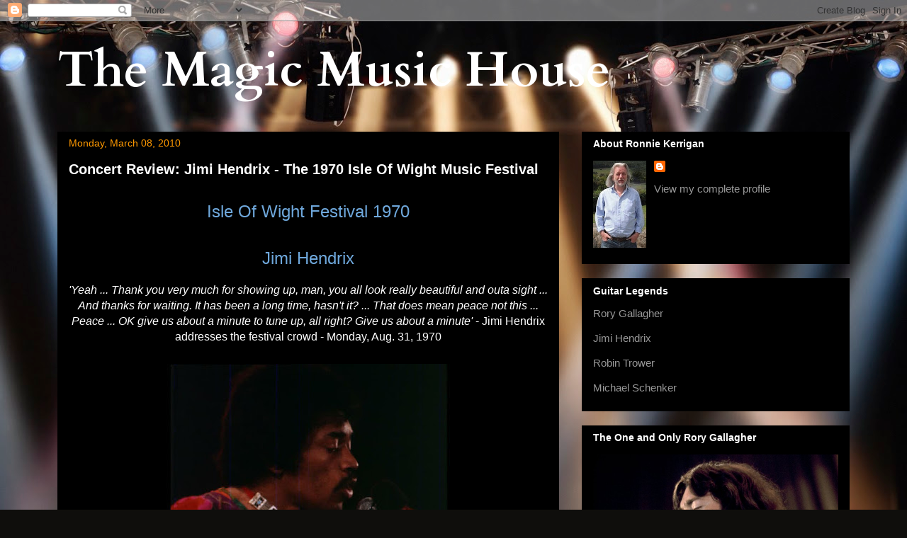

--- FILE ---
content_type: text/html; charset=UTF-8
request_url: https://theclassicrocksocietyronniekerrigan.blogspot.com/2010/03/
body_size: 28151
content:
<!DOCTYPE html>
<html class='v2' dir='ltr' lang='en-GB'>
<head>
<link href='https://www.blogger.com/static/v1/widgets/335934321-css_bundle_v2.css' rel='stylesheet' type='text/css'/>
<meta content='width=1100' name='viewport'/>
<meta content='text/html; charset=UTF-8' http-equiv='Content-Type'/>
<meta content='blogger' name='generator'/>
<link href='https://theclassicrocksocietyronniekerrigan.blogspot.com/favicon.ico' rel='icon' type='image/x-icon'/>
<link href='http://theclassicrocksocietyronniekerrigan.blogspot.com/2010/03/' rel='canonical'/>
<link rel="alternate" type="application/atom+xml" title="The Magic Music House - Atom" href="https://theclassicrocksocietyronniekerrigan.blogspot.com/feeds/posts/default" />
<link rel="alternate" type="application/rss+xml" title="The Magic Music House - RSS" href="https://theclassicrocksocietyronniekerrigan.blogspot.com/feeds/posts/default?alt=rss" />
<link rel="service.post" type="application/atom+xml" title="The Magic Music House - Atom" href="https://www.blogger.com/feeds/8075064116939708977/posts/default" />
<!--Can't find substitution for tag [blog.ieCssRetrofitLinks]-->
<meta content='http://theclassicrocksocietyronniekerrigan.blogspot.com/2010/03/' property='og:url'/>
<meta content='The Magic Music House' property='og:title'/>
<meta content='' property='og:description'/>
<title>The Magic Music House: March 2010</title>
<style type='text/css'>@font-face{font-family:'Cardo';font-style:normal;font-weight:700;font-display:swap;src:url(//fonts.gstatic.com/s/cardo/v21/wlpygwjKBV1pqhND-ZQh-WNlaiBWM_I.woff2)format('woff2');unicode-range:U+0304-0305,U+0308,U+0331,U+10330-1034A;}@font-face{font-family:'Cardo';font-style:normal;font-weight:700;font-display:swap;src:url(//fonts.gstatic.com/s/cardo/v21/wlpygwjKBV1pqhND-ZQa-WNlaiBWM_I.woff2)format('woff2');unicode-range:U+1F00-1FFF;}@font-face{font-family:'Cardo';font-style:normal;font-weight:700;font-display:swap;src:url(//fonts.gstatic.com/s/cardo/v21/wlpygwjKBV1pqhND-ZQV-WNlaiBWM_I.woff2)format('woff2');unicode-range:U+0370-0377,U+037A-037F,U+0384-038A,U+038C,U+038E-03A1,U+03A3-03FF;}@font-face{font-family:'Cardo';font-style:normal;font-weight:700;font-display:swap;src:url(//fonts.gstatic.com/s/cardo/v21/wlpygwjKBV1pqhND-ZQU-WNlaiBWM_I.woff2)format('woff2');unicode-range:U+0307-0308,U+0590-05FF,U+200C-2010,U+20AA,U+25CC,U+FB1D-FB4F;}@font-face{font-family:'Cardo';font-style:normal;font-weight:700;font-display:swap;src:url(//fonts.gstatic.com/s/cardo/v21/wlpygwjKBV1pqhND-ZRU-WNlaiBWM_I.woff2)format('woff2');unicode-range:U+10300-1032F;}@font-face{font-family:'Cardo';font-style:normal;font-weight:700;font-display:swap;src:url(//fonts.gstatic.com/s/cardo/v21/wlpygwjKBV1pqhND-ZQi-WNlaiBWM_I.woff2)format('woff2');unicode-range:U+16A0-16F8;}@font-face{font-family:'Cardo';font-style:normal;font-weight:700;font-display:swap;src:url(//fonts.gstatic.com/s/cardo/v21/wlpygwjKBV1pqhND-ZQY-WNlaiBWM_I.woff2)format('woff2');unicode-range:U+0100-02BA,U+02BD-02C5,U+02C7-02CC,U+02CE-02D7,U+02DD-02FF,U+0304,U+0308,U+0329,U+1D00-1DBF,U+1E00-1E9F,U+1EF2-1EFF,U+2020,U+20A0-20AB,U+20AD-20C0,U+2113,U+2C60-2C7F,U+A720-A7FF;}@font-face{font-family:'Cardo';font-style:normal;font-weight:700;font-display:swap;src:url(//fonts.gstatic.com/s/cardo/v21/wlpygwjKBV1pqhND-ZQW-WNlaiBW.woff2)format('woff2');unicode-range:U+0000-00FF,U+0131,U+0152-0153,U+02BB-02BC,U+02C6,U+02DA,U+02DC,U+0304,U+0308,U+0329,U+2000-206F,U+20AC,U+2122,U+2191,U+2193,U+2212,U+2215,U+FEFF,U+FFFD;}</style>
<style id='page-skin-1' type='text/css'><!--
/*
-----------------------------------------------
Blogger Template Style
Name:     Awesome Inc.
Designer: Tina Chen
URL:      tinachen.org
----------------------------------------------- */
/* Content
----------------------------------------------- */
body {
font: normal normal 13px Arial, Tahoma, Helvetica, FreeSans, sans-serif;
color: #ffffff;
background: #0F0E0C url(//themes.googleusercontent.com/image?id=0BwVBOzw_-hbMYzRlNDFkM2QtMTZjMC00OGI0LWFhYTgtYTQ4MWVjYTFjNDI0) repeat-x fixed top center /* Credit: rami_ba (http://www.istockphoto.com/googleimages.php?id=5342639&platform=blogger) */;
}
html body .content-outer {
min-width: 0;
max-width: 100%;
width: 100%;
}
a:link {
text-decoration: none;
color: #505050;
}
a:visited {
text-decoration: none;
color: #ff9900;
}
a:hover {
text-decoration: underline;
color: #bababa;
}
.body-fauxcolumn-outer .cap-top {
position: absolute;
z-index: 1;
height: 276px;
width: 100%;
background: transparent none repeat-x scroll top left;
_background-image: none;
}
/* Columns
----------------------------------------------- */
.content-inner {
padding: 0;
}
.header-inner .section {
margin: 0 16px;
}
.tabs-inner .section {
margin: 0 16px;
}
.main-inner {
padding-top: 30px;
}
.main-inner .column-center-inner,
.main-inner .column-left-inner,
.main-inner .column-right-inner {
padding: 0 5px;
}
*+html body .main-inner .column-center-inner {
margin-top: -30px;
}
#layout .main-inner .column-center-inner {
margin-top: 0;
}
/* Header
----------------------------------------------- */
.header-outer {
margin: 0 0 0 0;
background: transparent none repeat scroll 0 0;
}
.Header h1 {
font: normal bold 70px Cardo;
color: #ffffff;
text-shadow: 0 0 -1px #000000;
}
.Header h1 a {
color: #ffffff;
}
.Header .description {
font: normal normal 16px Arial, Tahoma, Helvetica, FreeSans, sans-serif;
color: #ff9900;
}
.header-inner .Header .titlewrapper,
.header-inner .Header .descriptionwrapper {
padding-left: 0;
padding-right: 0;
margin-bottom: 0;
}
.header-inner .Header .titlewrapper {
padding-top: 22px;
}
/* Tabs
----------------------------------------------- */
.tabs-outer {
overflow: hidden;
position: relative;
background: #000000 none repeat scroll 0 0;
}
#layout .tabs-outer {
overflow: visible;
}
.tabs-cap-top, .tabs-cap-bottom {
position: absolute;
width: 100%;
border-top: 1px solid #000000;
}
.tabs-cap-bottom {
bottom: 0;
}
.tabs-inner .widget li a {
display: inline-block;
margin: 0;
padding: .6em 1.5em;
font: normal bold 16px Arial, Tahoma, Helvetica, FreeSans, sans-serif;
color: #ffffff;
border-top: 1px solid #000000;
border-bottom: 1px solid #000000;
border-left: 1px solid #000000;
height: 16px;
line-height: 16px;
}
.tabs-inner .widget li:last-child a {
border-right: 1px solid #000000;
}
.tabs-inner .widget li.selected a, .tabs-inner .widget li a:hover {
background: #000000 none repeat-x scroll 0 -100px;
color: #ffffff;
}
/* Headings
----------------------------------------------- */
h2 {
font: normal bold 14px Arial, Tahoma, Helvetica, FreeSans, sans-serif;
color: #ffffff;
}
/* Widgets
----------------------------------------------- */
.main-inner .section {
margin: 0 27px;
padding: 0;
}
.main-inner .column-left-outer,
.main-inner .column-right-outer {
margin-top: 0;
}
#layout .main-inner .column-left-outer,
#layout .main-inner .column-right-outer {
margin-top: 0;
}
.main-inner .column-left-inner,
.main-inner .column-right-inner {
background: transparent none repeat 0 0;
-moz-box-shadow: 0 0 0 rgba(0, 0, 0, .2);
-webkit-box-shadow: 0 0 0 rgba(0, 0, 0, .2);
-goog-ms-box-shadow: 0 0 0 rgba(0, 0, 0, .2);
box-shadow: 0 0 0 rgba(0, 0, 0, .2);
-moz-border-radius: 0;
-webkit-border-radius: 0;
-goog-ms-border-radius: 0;
border-radius: 0;
}
#layout .main-inner .column-left-inner,
#layout .main-inner .column-right-inner {
margin-top: 0;
}
.sidebar .widget {
font: normal normal 15px Arial, Tahoma, Helvetica, FreeSans, sans-serif;
color: #ff9900;
}
.sidebar .widget a:link {
color: #999999;
}
.sidebar .widget a:visited {
color: #ffcc7f;
}
.sidebar .widget a:hover {
color: #ffffff;
}
.sidebar .widget h2 {
text-shadow: 0 0 -1px #000000;
}
.main-inner .widget {
background-color: #000000;
border: 1px solid #000000;
padding: 0 15px 15px;
margin: 20px -16px;
-moz-box-shadow: 0 0 0 rgba(0, 0, 0, .2);
-webkit-box-shadow: 0 0 0 rgba(0, 0, 0, .2);
-goog-ms-box-shadow: 0 0 0 rgba(0, 0, 0, .2);
box-shadow: 0 0 0 rgba(0, 0, 0, .2);
-moz-border-radius: 0;
-webkit-border-radius: 0;
-goog-ms-border-radius: 0;
border-radius: 0;
}
.main-inner .widget h2 {
margin: 0 -15px;
padding: .6em 15px .5em;
border-bottom: 1px solid #000000;
}
.footer-inner .widget h2 {
padding: 0 0 .4em;
border-bottom: 1px solid #000000;
}
.main-inner .widget h2 + div, .footer-inner .widget h2 + div {
border-top: 1px solid #000000;
padding-top: 8px;
}
.main-inner .widget .widget-content {
margin: 0 -15px;
padding: 7px 15px 0;
}
.main-inner .widget ul, .main-inner .widget #ArchiveList ul.flat {
margin: -8px -15px 0;
padding: 0;
list-style: none;
}
.main-inner .widget #ArchiveList {
margin: -8px 0 0;
}
.main-inner .widget ul li, .main-inner .widget #ArchiveList ul.flat li {
padding: .5em 15px;
text-indent: 0;
color: #ff9900;
border-top: 1px solid #000000;
border-bottom: 1px solid #000000;
}
.main-inner .widget #ArchiveList ul li {
padding-top: .25em;
padding-bottom: .25em;
}
.main-inner .widget ul li:first-child, .main-inner .widget #ArchiveList ul.flat li:first-child {
border-top: none;
}
.main-inner .widget ul li:last-child, .main-inner .widget #ArchiveList ul.flat li:last-child {
border-bottom: none;
}
.post-body {
position: relative;
}
.main-inner .widget .post-body ul {
padding: 0 2.5em;
margin: .5em 0;
list-style: disc;
}
.main-inner .widget .post-body ul li {
padding: 0.25em 0;
margin-bottom: .25em;
color: #ffffff;
border: none;
}
.footer-inner .widget ul {
padding: 0;
list-style: none;
}
.widget .zippy {
color: #ff9900;
}
/* Posts
----------------------------------------------- */
body .main-inner .Blog {
padding: 0;
margin-bottom: 1em;
background-color: transparent;
border: none;
-moz-box-shadow: 0 0 0 rgba(0, 0, 0, 0);
-webkit-box-shadow: 0 0 0 rgba(0, 0, 0, 0);
-goog-ms-box-shadow: 0 0 0 rgba(0, 0, 0, 0);
box-shadow: 0 0 0 rgba(0, 0, 0, 0);
}
.main-inner .section:last-child .Blog:last-child {
padding: 0;
margin-bottom: 1em;
}
.main-inner .widget h2.date-header {
margin: 0 -15px 1px;
padding: 0 0 0 0;
font: normal normal 14px Arial, Tahoma, Helvetica, FreeSans, sans-serif;
color: #ff9900;
background: transparent none no-repeat scroll top left;
border-top: 0 solid #000000;
border-bottom: 1px solid #000000;
-moz-border-radius-topleft: 0;
-moz-border-radius-topright: 0;
-webkit-border-top-left-radius: 0;
-webkit-border-top-right-radius: 0;
border-top-left-radius: 0;
border-top-right-radius: 0;
position: static;
bottom: 100%;
right: 15px;
text-shadow: 0 0 -1px #000000;
}
.main-inner .widget h2.date-header span {
font: normal normal 14px Arial, Tahoma, Helvetica, FreeSans, sans-serif;
display: block;
padding: .5em 15px;
border-left: 0 solid #000000;
border-right: 0 solid #000000;
}
.date-outer {
position: relative;
margin: 30px 0 20px;
padding: 0 15px;
background-color: #000000;
border: 1px solid #000000;
-moz-box-shadow: 0 0 0 rgba(0, 0, 0, .2);
-webkit-box-shadow: 0 0 0 rgba(0, 0, 0, .2);
-goog-ms-box-shadow: 0 0 0 rgba(0, 0, 0, .2);
box-shadow: 0 0 0 rgba(0, 0, 0, .2);
-moz-border-radius: 0;
-webkit-border-radius: 0;
-goog-ms-border-radius: 0;
border-radius: 0;
}
.date-outer:first-child {
margin-top: 0;
}
.date-outer:last-child {
margin-bottom: 20px;
-moz-border-radius-bottomleft: 0;
-moz-border-radius-bottomright: 0;
-webkit-border-bottom-left-radius: 0;
-webkit-border-bottom-right-radius: 0;
-goog-ms-border-bottom-left-radius: 0;
-goog-ms-border-bottom-right-radius: 0;
border-bottom-left-radius: 0;
border-bottom-right-radius: 0;
}
.date-posts {
margin: 0 -15px;
padding: 0 15px;
clear: both;
}
.post-outer, .inline-ad {
border-top: 1px solid #000000;
margin: 0 -15px;
padding: 15px 15px;
}
.post-outer {
padding-bottom: 10px;
}
.post-outer:first-child {
padding-top: 0;
border-top: none;
}
.post-outer:last-child, .inline-ad:last-child {
border-bottom: none;
}
.post-body {
position: relative;
}
.post-body img {
padding: 8px;
background: #000000;
border: 1px solid transparent;
-moz-box-shadow: 0 0 0 rgba(0, 0, 0, .2);
-webkit-box-shadow: 0 0 0 rgba(0, 0, 0, .2);
box-shadow: 0 0 0 rgba(0, 0, 0, .2);
-moz-border-radius: 0;
-webkit-border-radius: 0;
border-radius: 0;
}
h3.post-title, h4 {
font: normal bold 20px Arial, Tahoma, Helvetica, FreeSans, sans-serif;
color: #ffffff;
}
h3.post-title a {
font: normal bold 20px Arial, Tahoma, Helvetica, FreeSans, sans-serif;
color: #ffffff;
}
h3.post-title a:hover {
color: #bababa;
text-decoration: underline;
}
.post-header {
margin: 0 0 1em;
}
.post-body {
line-height: 1.4;
}
.post-outer h2 {
color: #ffffff;
}
.post-footer {
margin: 1.5em 0 0;
}
#blog-pager {
padding: 15px;
font-size: 120%;
background-color: #000000;
border: 1px solid #000000;
-moz-box-shadow: 0 0 0 rgba(0, 0, 0, .2);
-webkit-box-shadow: 0 0 0 rgba(0, 0, 0, .2);
-goog-ms-box-shadow: 0 0 0 rgba(0, 0, 0, .2);
box-shadow: 0 0 0 rgba(0, 0, 0, .2);
-moz-border-radius: 0;
-webkit-border-radius: 0;
-goog-ms-border-radius: 0;
border-radius: 0;
-moz-border-radius-topleft: 0;
-moz-border-radius-topright: 0;
-webkit-border-top-left-radius: 0;
-webkit-border-top-right-radius: 0;
-goog-ms-border-top-left-radius: 0;
-goog-ms-border-top-right-radius: 0;
border-top-left-radius: 0;
border-top-right-radius-topright: 0;
margin-top: 1em;
}
.blog-feeds, .post-feeds {
margin: 1em 0;
text-align: center;
color: #ffffff;
}
.blog-feeds a, .post-feeds a {
color: #505050;
}
.blog-feeds a:visited, .post-feeds a:visited {
color: #ff9900;
}
.blog-feeds a:hover, .post-feeds a:hover {
color: #bababa;
}
.post-outer .comments {
margin-top: 2em;
}
/* Comments
----------------------------------------------- */
.comments .comments-content .icon.blog-author {
background-repeat: no-repeat;
background-image: url([data-uri]);
}
.comments .comments-content .loadmore a {
border-top: 1px solid #000000;
border-bottom: 1px solid #000000;
}
.comments .continue {
border-top: 2px solid #000000;
}
/* Footer
----------------------------------------------- */
.footer-outer {
margin: -0 0 -1px;
padding: 0 0 0;
color: #ffffff;
overflow: hidden;
}
.footer-fauxborder-left {
border-top: 1px solid #000000;
background: #000000 none repeat scroll 0 0;
-moz-box-shadow: 0 0 0 rgba(0, 0, 0, .2);
-webkit-box-shadow: 0 0 0 rgba(0, 0, 0, .2);
-goog-ms-box-shadow: 0 0 0 rgba(0, 0, 0, .2);
box-shadow: 0 0 0 rgba(0, 0, 0, .2);
margin: 0 -0;
}
/* Mobile
----------------------------------------------- */
body.mobile {
background-size: auto;
}
.mobile .body-fauxcolumn-outer {
background: transparent none repeat scroll top left;
}
*+html body.mobile .main-inner .column-center-inner {
margin-top: 0;
}
.mobile .main-inner .widget {
padding: 0 0 15px;
}
.mobile .main-inner .widget h2 + div,
.mobile .footer-inner .widget h2 + div {
border-top: none;
padding-top: 0;
}
.mobile .footer-inner .widget h2 {
padding: 0.5em 0;
border-bottom: none;
}
.mobile .main-inner .widget .widget-content {
margin: 0;
padding: 7px 0 0;
}
.mobile .main-inner .widget ul,
.mobile .main-inner .widget #ArchiveList ul.flat {
margin: 0 -15px 0;
}
.mobile .main-inner .widget h2.date-header {
right: 0;
}
.mobile .date-header span {
padding: 0.4em 0;
}
.mobile .date-outer:first-child {
margin-bottom: 0;
border: 1px solid #000000;
-moz-border-radius-topleft: 0;
-moz-border-radius-topright: 0;
-webkit-border-top-left-radius: 0;
-webkit-border-top-right-radius: 0;
-goog-ms-border-top-left-radius: 0;
-goog-ms-border-top-right-radius: 0;
border-top-left-radius: 0;
border-top-right-radius: 0;
}
.mobile .date-outer {
border-color: #000000;
border-width: 0 1px 1px;
}
.mobile .date-outer:last-child {
margin-bottom: 0;
}
.mobile .main-inner {
padding: 0;
}
.mobile .header-inner .section {
margin: 0;
}
.mobile .post-outer, .mobile .inline-ad {
padding: 5px 0;
}
.mobile .tabs-inner .section {
margin: 0 10px;
}
.mobile .main-inner .widget h2 {
margin: 0;
padding: 0;
}
.mobile .main-inner .widget h2.date-header span {
padding: 0;
}
.mobile .main-inner .widget .widget-content {
margin: 0;
padding: 7px 0 0;
}
.mobile #blog-pager {
border: 1px solid transparent;
background: #000000 none repeat scroll 0 0;
}
.mobile .main-inner .column-left-inner,
.mobile .main-inner .column-right-inner {
background: transparent none repeat 0 0;
-moz-box-shadow: none;
-webkit-box-shadow: none;
-goog-ms-box-shadow: none;
box-shadow: none;
}
.mobile .date-posts {
margin: 0;
padding: 0;
}
.mobile .footer-fauxborder-left {
margin: 0;
border-top: inherit;
}
.mobile .main-inner .section:last-child .Blog:last-child {
margin-bottom: 0;
}
.mobile-index-contents {
color: #ffffff;
}
.mobile .mobile-link-button {
background: #505050 none repeat scroll 0 0;
}
.mobile-link-button a:link, .mobile-link-button a:visited {
color: #ffffff;
}
.mobile .tabs-inner .PageList .widget-content {
background: transparent;
border-top: 1px solid;
border-color: #000000;
color: #ffffff;
}
.mobile .tabs-inner .PageList .widget-content .pagelist-arrow {
border-left: 1px solid #000000;
}
.profile-img{
height: auto;
width: 75px;
}
--></style>
<style id='template-skin-1' type='text/css'><!--
body {
min-width: 1150px;
}
.content-outer, .content-fauxcolumn-outer, .region-inner {
min-width: 1150px;
max-width: 1150px;
_width: 1150px;
}
.main-inner .columns {
padding-left: 0px;
padding-right: 410px;
}
.main-inner .fauxcolumn-center-outer {
left: 0px;
right: 410px;
/* IE6 does not respect left and right together */
_width: expression(this.parentNode.offsetWidth -
parseInt("0px") -
parseInt("410px") + 'px');
}
.main-inner .fauxcolumn-left-outer {
width: 0px;
}
.main-inner .fauxcolumn-right-outer {
width: 410px;
}
.main-inner .column-left-outer {
width: 0px;
right: 100%;
margin-left: -0px;
}
.main-inner .column-right-outer {
width: 410px;
margin-right: -410px;
}
#layout {
min-width: 0;
}
#layout .content-outer {
min-width: 0;
width: 800px;
}
#layout .region-inner {
min-width: 0;
width: auto;
}
body#layout div.add_widget {
padding: 8px;
}
body#layout div.add_widget a {
margin-left: 32px;
}
--></style>
<style>
    body {background-image:url(\/\/themes.googleusercontent.com\/image?id=0BwVBOzw_-hbMYzRlNDFkM2QtMTZjMC00OGI0LWFhYTgtYTQ4MWVjYTFjNDI0);}
    
@media (max-width: 200px) { body {background-image:url(\/\/themes.googleusercontent.com\/image?id=0BwVBOzw_-hbMYzRlNDFkM2QtMTZjMC00OGI0LWFhYTgtYTQ4MWVjYTFjNDI0&options=w200);}}
@media (max-width: 400px) and (min-width: 201px) { body {background-image:url(\/\/themes.googleusercontent.com\/image?id=0BwVBOzw_-hbMYzRlNDFkM2QtMTZjMC00OGI0LWFhYTgtYTQ4MWVjYTFjNDI0&options=w400);}}
@media (max-width: 800px) and (min-width: 401px) { body {background-image:url(\/\/themes.googleusercontent.com\/image?id=0BwVBOzw_-hbMYzRlNDFkM2QtMTZjMC00OGI0LWFhYTgtYTQ4MWVjYTFjNDI0&options=w800);}}
@media (max-width: 1200px) and (min-width: 801px) { body {background-image:url(\/\/themes.googleusercontent.com\/image?id=0BwVBOzw_-hbMYzRlNDFkM2QtMTZjMC00OGI0LWFhYTgtYTQ4MWVjYTFjNDI0&options=w1200);}}
/* Last tag covers anything over one higher than the previous max-size cap. */
@media (min-width: 1201px) { body {background-image:url(\/\/themes.googleusercontent.com\/image?id=0BwVBOzw_-hbMYzRlNDFkM2QtMTZjMC00OGI0LWFhYTgtYTQ4MWVjYTFjNDI0&options=w1600);}}
  </style>
<link href='https://www.blogger.com/dyn-css/authorization.css?targetBlogID=8075064116939708977&amp;zx=c6b0e619-0217-429a-a430-de4ccdd297e1' media='none' onload='if(media!=&#39;all&#39;)media=&#39;all&#39;' rel='stylesheet'/><noscript><link href='https://www.blogger.com/dyn-css/authorization.css?targetBlogID=8075064116939708977&amp;zx=c6b0e619-0217-429a-a430-de4ccdd297e1' rel='stylesheet'/></noscript>
<meta name='google-adsense-platform-account' content='ca-host-pub-1556223355139109'/>
<meta name='google-adsense-platform-domain' content='blogspot.com'/>

</head>
<body class='loading variant-dark'>
<div class='navbar section' id='navbar' name='Navbar'><div class='widget Navbar' data-version='1' id='Navbar1'><script type="text/javascript">
    function setAttributeOnload(object, attribute, val) {
      if(window.addEventListener) {
        window.addEventListener('load',
          function(){ object[attribute] = val; }, false);
      } else {
        window.attachEvent('onload', function(){ object[attribute] = val; });
      }
    }
  </script>
<div id="navbar-iframe-container"></div>
<script type="text/javascript" src="https://apis.google.com/js/platform.js"></script>
<script type="text/javascript">
      gapi.load("gapi.iframes:gapi.iframes.style.bubble", function() {
        if (gapi.iframes && gapi.iframes.getContext) {
          gapi.iframes.getContext().openChild({
              url: 'https://www.blogger.com/navbar/8075064116939708977?origin\x3dhttps://theclassicrocksocietyronniekerrigan.blogspot.com',
              where: document.getElementById("navbar-iframe-container"),
              id: "navbar-iframe"
          });
        }
      });
    </script><script type="text/javascript">
(function() {
var script = document.createElement('script');
script.type = 'text/javascript';
script.src = '//pagead2.googlesyndication.com/pagead/js/google_top_exp.js';
var head = document.getElementsByTagName('head')[0];
if (head) {
head.appendChild(script);
}})();
</script>
</div></div>
<div class='body-fauxcolumns'>
<div class='fauxcolumn-outer body-fauxcolumn-outer'>
<div class='cap-top'>
<div class='cap-left'></div>
<div class='cap-right'></div>
</div>
<div class='fauxborder-left'>
<div class='fauxborder-right'></div>
<div class='fauxcolumn-inner'>
</div>
</div>
<div class='cap-bottom'>
<div class='cap-left'></div>
<div class='cap-right'></div>
</div>
</div>
</div>
<div class='content'>
<div class='content-fauxcolumns'>
<div class='fauxcolumn-outer content-fauxcolumn-outer'>
<div class='cap-top'>
<div class='cap-left'></div>
<div class='cap-right'></div>
</div>
<div class='fauxborder-left'>
<div class='fauxborder-right'></div>
<div class='fauxcolumn-inner'>
</div>
</div>
<div class='cap-bottom'>
<div class='cap-left'></div>
<div class='cap-right'></div>
</div>
</div>
</div>
<div class='content-outer'>
<div class='content-cap-top cap-top'>
<div class='cap-left'></div>
<div class='cap-right'></div>
</div>
<div class='fauxborder-left content-fauxborder-left'>
<div class='fauxborder-right content-fauxborder-right'></div>
<div class='content-inner'>
<header>
<div class='header-outer'>
<div class='header-cap-top cap-top'>
<div class='cap-left'></div>
<div class='cap-right'></div>
</div>
<div class='fauxborder-left header-fauxborder-left'>
<div class='fauxborder-right header-fauxborder-right'></div>
<div class='region-inner header-inner'>
<div class='header section' id='header' name='Header'><div class='widget Header' data-version='1' id='Header1'>
<div id='header-inner'>
<div class='titlewrapper'>
<h1 class='title'>
<a href='https://theclassicrocksocietyronniekerrigan.blogspot.com/'>
The Magic Music House
</a>
</h1>
</div>
<div class='descriptionwrapper'>
<p class='description'><span>
</span></p>
</div>
</div>
</div></div>
</div>
</div>
<div class='header-cap-bottom cap-bottom'>
<div class='cap-left'></div>
<div class='cap-right'></div>
</div>
</div>
</header>
<div class='tabs-outer'>
<div class='tabs-cap-top cap-top'>
<div class='cap-left'></div>
<div class='cap-right'></div>
</div>
<div class='fauxborder-left tabs-fauxborder-left'>
<div class='fauxborder-right tabs-fauxborder-right'></div>
<div class='region-inner tabs-inner'>
<div class='tabs no-items section' id='crosscol' name='Cross-column'></div>
<div class='tabs no-items section' id='crosscol-overflow' name='Cross-Column 2'></div>
</div>
</div>
<div class='tabs-cap-bottom cap-bottom'>
<div class='cap-left'></div>
<div class='cap-right'></div>
</div>
</div>
<div class='main-outer'>
<div class='main-cap-top cap-top'>
<div class='cap-left'></div>
<div class='cap-right'></div>
</div>
<div class='fauxborder-left main-fauxborder-left'>
<div class='fauxborder-right main-fauxborder-right'></div>
<div class='region-inner main-inner'>
<div class='columns fauxcolumns'>
<div class='fauxcolumn-outer fauxcolumn-center-outer'>
<div class='cap-top'>
<div class='cap-left'></div>
<div class='cap-right'></div>
</div>
<div class='fauxborder-left'>
<div class='fauxborder-right'></div>
<div class='fauxcolumn-inner'>
</div>
</div>
<div class='cap-bottom'>
<div class='cap-left'></div>
<div class='cap-right'></div>
</div>
</div>
<div class='fauxcolumn-outer fauxcolumn-left-outer'>
<div class='cap-top'>
<div class='cap-left'></div>
<div class='cap-right'></div>
</div>
<div class='fauxborder-left'>
<div class='fauxborder-right'></div>
<div class='fauxcolumn-inner'>
</div>
</div>
<div class='cap-bottom'>
<div class='cap-left'></div>
<div class='cap-right'></div>
</div>
</div>
<div class='fauxcolumn-outer fauxcolumn-right-outer'>
<div class='cap-top'>
<div class='cap-left'></div>
<div class='cap-right'></div>
</div>
<div class='fauxborder-left'>
<div class='fauxborder-right'></div>
<div class='fauxcolumn-inner'>
</div>
</div>
<div class='cap-bottom'>
<div class='cap-left'></div>
<div class='cap-right'></div>
</div>
</div>
<!-- corrects IE6 width calculation -->
<div class='columns-inner'>
<div class='column-center-outer'>
<div class='column-center-inner'>
<div class='main section' id='main' name='Main'><div class='widget Blog' data-version='1' id='Blog1'>
<div class='blog-posts hfeed'>

          <div class="date-outer">
        
<h2 class='date-header'><span>Monday, March 08, 2010</span></h2>

          <div class="date-posts">
        
<div class='post-outer'>
<div class='post hentry uncustomized-post-template' itemprop='blogPost' itemscope='itemscope' itemtype='http://schema.org/BlogPosting'>
<meta content='https://blogger.googleusercontent.com/img/b/R29vZ2xl/AVvXsEg2SitJ99WbHO5aOUNO1znNVL6-zQbq6Lck-z3Gc1bDPhfCb4kOsWDIS-sHFlP714WM4NFMfg1_SOg6pTAX7gbQUfbyGR-cllTxoVYvDeGhBq0sQYq3ztsFixzktklnf9NUPcUB0sWZ6T74/s400/Jimi2.jpg' itemprop='image_url'/>
<meta content='8075064116939708977' itemprop='blogId'/>
<meta content='3980128135271998810' itemprop='postId'/>
<a name='3980128135271998810'></a>
<h3 class='post-title entry-title' itemprop='name'>
<a href='https://theclassicrocksocietyronniekerrigan.blogspot.com/2010/02/concert-review-jimi-hendrix-isle-of.html'>Concert Review: Jimi Hendrix - The 1970 Isle Of Wight Music Festival</a>
</h3>
<div class='post-header'>
<div class='post-header-line-1'></div>
</div>
<div class='post-body entry-content' id='post-body-3980128135271998810' itemprop='description articleBody'>
<div align="center" style="border: medium none;">
</div>
<div align="right" style="text-align: center;">
</div>
<div align="right" style="text-align: center;">
<br />
<span style="color: #6fa8dc; font-size: x-large;">Isle Of Wight Festival 1970<br />
<br />
Jimi Hendrix</span></div>
<div align="right" style="text-align: center;">
<br /></div>
<div align="right" style="text-align: center;">
<span style="font-size: medium;"><i>'</i><i>Yeah ... Thank you very much for showing up, man, you all look really beautiful and outa sight ... And thanks for waiting. It has been a long time, hasn't it? ... That does mean peace not this ... Peace ... OK give us about a minute to tune up, all right? Give us about a minute'</i> - Jimi Hendrix addresses the festival crowd - Monday, Aug. 31, 1970</span> </div>
<div align="right" style="text-align: center;">
<br /></div>
<div align="right" class="separator" style="clear: both; text-align: center;">
<a href="https://blogger.googleusercontent.com/img/b/R29vZ2xl/AVvXsEg2SitJ99WbHO5aOUNO1znNVL6-zQbq6Lck-z3Gc1bDPhfCb4kOsWDIS-sHFlP714WM4NFMfg1_SOg6pTAX7gbQUfbyGR-cllTxoVYvDeGhBq0sQYq3ztsFixzktklnf9NUPcUB0sWZ6T74/s1600-h/Jimi2.jpg" style="margin-left: 1em; margin-right: 1em;"><img border="0" height="300px" src="https://blogger.googleusercontent.com/img/b/R29vZ2xl/AVvXsEg2SitJ99WbHO5aOUNO1znNVL6-zQbq6Lck-z3Gc1bDPhfCb4kOsWDIS-sHFlP714WM4NFMfg1_SOg6pTAX7gbQUfbyGR-cllTxoVYvDeGhBq0sQYq3ztsFixzktklnf9NUPcUB0sWZ6T74/s400/Jimi2.jpg" vt="true" width="400px" /></a></div>
<div align="right" style="text-align: center;">
<div style="text-align: left;">
<br />
<span style="font-family: inherit;">It is summer and I'm sixteen. I look down at my brother who is asleep on a small patch of ground. A patch of ground that has been our home for three days and nights. We have sleeping bags, some food and drink, body aches, and above us a dark blue sky patterned with stars and planets. Someone stole our tent the day we arrived. Our musical pilgrimage has included travel by ferries, hitchhiking day and night, sharing cars and vans with some people who engendered - within us - curiosity, terror, or both. Why such a daunting and exuberant journey? Well, to hear and feel music played by some of the greatest musicians and bands ever to grace this planet. </span></div>
<div style="text-align: left;">
<div style="text-align: left;">
<br style="font-family: inherit;" /></div>
<span style="font-family: inherit;">Despite negativity in the media regarding management of the festival, unrest amongst fans, overt commercialization, drug dealers, heavy security, the attendance of Hell's Angels and so-called anarchists, I feel instilled in a carefree happy environment. The vibe is cool and the people in our vicinity are friendly and - like my brother and I - are engrossed in the diversity of music and performers. Everyone enjoys gazing at other people in the crowd: mainly at clothes, painted faces, hair, partial nakedness. </span><br />
<br />
<span style="font-family: inherit;">As I walk through the crowd I regain energy from the music weaving through the air. The sounds of acoustic guitars, drums, singing and chanting bring a sense of joy and comfort. The human landscape of multi-coloured clothes, tousled hair of every shade and length, and pretty girls - some dancing in erotic fashion as the evening sun glints in their hair - arouse delight and passion within me. The mood and smells are intoxicating. I suddenly wish to be older. Finding my brother, and our mutual space, is aided by our closeness to the stage, and the positioning of numerous flags rich in diversity and colour which act as an</span><span class="zci__def__word text--primary"> aide-mémoire</span><span style="font-family: inherit;">. </span><br />
<br />
<span style="font-family: inherit;">Most people have witnessed memorable performances by Taste, Free, Chicago, Family, The Who, Jethro Tull, Miles Davis, The Doors and other artists: music of all genres played by superlative musicians and bands. Days and hours of invigorating music and beautiful images fill our minds, hearts and souls. Utterly magnificent and </span><span style="font-family: inherit;">indescribable.</span><br />
<br />
<span style="font-family: inherit;">It is a cold dark morning. A collective cry of joy and relief raises from the crowd (circa 600,000) as Jimi's arrival on stage is announced.&nbsp;</span><br />
<br />
<div class="separator" style="clear: both; text-align: center;">
<a href="https://blogger.googleusercontent.com/img/b/R29vZ2xl/AVvXsEgVf8yvIv9T3duZfVaZyG7qAnHokz3iwdQ7YgQ1d91Umwlce4ah6de2lF74seKJg2zxeIg2aTsny1ZTSDZ5ePxIQHyBd-hh1gB04HUV7tniUBRPH_AVmWTYxIgDQMre-vemggCSuly3SnfO/s1600/JH10W19702.jpg" style="margin-left: 1em; margin-right: 1em;"><img border="0" height="292" src="https://blogger.googleusercontent.com/img/b/R29vZ2xl/AVvXsEgVf8yvIv9T3duZfVaZyG7qAnHokz3iwdQ7YgQ1d91Umwlce4ah6de2lF74seKJg2zxeIg2aTsny1ZTSDZ5ePxIQHyBd-hh1gB04HUV7tniUBRPH_AVmWTYxIgDQMre-vemggCSuly3SnfO/s400/JH10W19702.jpg" width="400" /></a></div>
<span style="font-family: inherit;">Shortly after 2.00 a.m. the eyes of those lucky to be awake and standing are centered on one individual walking towards the front of the stage. Jimi Hendrix is dressed in a colourful garment with long trailing sleeves. He is cradling a black and white fender stratocaster. There is no crush or discomfort: just lights, colours, darkness, people waking, coughing and rubbing their eyes. I try to wake my brother. Gradually, he opens his eyes and sits motionless. I tell him Jimi Hendrix is on stage. My brother rubs both his eyes and attempts to stand with some difficulty. </span><br />
<br />
<span style="font-family: inherit;">A calm cold beauty descends as I gaze at this amazing human being and his backdrop of daisy-chained Marshall stacks. For a moment I'm fearful of tumbling, being crushed, or losing my brother, as people start to move closer to the stage. I think of some of the inventive music and guitar solos Jimi has created. The first time I heard "Purple Haze" is ingrained in my memory. How could someone compose such a </span><span style="font-family: inherit;"><span class="collapsible-stateful"><span class="collapsible state-collapsed css-9hqolu-CollapsibleContainer e24wjht0"><span class="collapsible-content"><span>sublimely inventive </span></span></span></span>and haunting song? The opening riff using tritones is unforgettable. I can hardly grasp that I 'm going to witness Jimi Hendrix in concert </span><span style="font-family: inherit;"><span style="font-family: inherit;">for the first time</span>.</span><br />
<br />
<span style="font-family: inherit;">Music, to my mind, is an emotional roller-coaster to be experienced <i>live</i>: to be captured with your eyes and ears, and if it fails to change your emotions and feelings then move on to music that does. A live performance cannot be captured on vinyl, video, CD or DVD, etc. Such mediums fail to convey the potpourri of images, colours, sounds, vibrations and volume which make your inner being glow.</span></div>
</div>
<br />
<div class="separator" style="clear: both; text-align: center;">
<a href="https://blogger.googleusercontent.com/img/b/R29vZ2xl/AVvXsEiiPoPL7XzSvfI9tTfREYRZSOWmzOf1EJ5FEtO9tbJu8VdH_6ACojeLWYPKkEB49_ZFnf6hLfw22AXOLemC4PDaL89NCGl06rU3bIdqXTEA36uO8dWu3cmyBFcXOlodwWx0Zy_O_v6uwGLH/s1600-h/vlcsnap-00008.jpg" style="margin-left: 1em; margin-right: 1em;"><img border="0" height="300px" src="https://blogger.googleusercontent.com/img/b/R29vZ2xl/AVvXsEiiPoPL7XzSvfI9tTfREYRZSOWmzOf1EJ5FEtO9tbJu8VdH_6ACojeLWYPKkEB49_ZFnf6hLfw22AXOLemC4PDaL89NCGl06rU3bIdqXTEA36uO8dWu3cmyBFcXOlodwWx0Zy_O_v6uwGLH/s400/vlcsnap-00008.jpg" vt="true" width="400px" /></a></div>
<br />
<span style="font-family: inherit;">As Jimi speaks, sings, plays his guitar, the crowd watch in silence mesmerized by his magical charisma, stage presence, mercurial rhythms and soaring solos. I cheer and shout - like most people - after each song. My tiredness replaced by immense energy (I can't remember the last time I rested or slept).</span><br />
<br />
<div align="center" style="border: medium none;">
</div>
<div align="left" class="separator" style="border: medium none; clear: both; text-align: center;">
<a href="https://blogger.googleusercontent.com/img/b/R29vZ2xl/AVvXsEgpvay60QURWxOmG1crfh3dZGV-6A1Rr4-RrlC3LQMK9eCgUgFHpur7ziQUVjGFID8JOEpGPmr9OPkjThMgnS_eXe0Cr3ubGQTUjUGIV3Ls4z08OAKlRUJg74H1G-31iUHR6Gmw_c79NEdb/s1600-h/jimi5.jpg" style="clear: left; float: left; margin-bottom: 1em; margin-right: 1em;"><img border="0" height="240px" kt="true" src="https://blogger.googleusercontent.com/img/b/R29vZ2xl/AVvXsEgpvay60QURWxOmG1crfh3dZGV-6A1Rr4-RrlC3LQMK9eCgUgFHpur7ziQUVjGFID8JOEpGPmr9OPkjThMgnS_eXe0Cr3ubGQTUjUGIV3Ls4z08OAKlRUJg74H1G-31iUHR6Gmw_c79NEdb/s320/jimi5.jpg" width="320px" /></a></div>
<div style="border: medium none; text-align: left;">
<a href="https://blogger.googleusercontent.com/img/b/R29vZ2xl/AVvXsEhmqUAkdWPxrKi9yo3Ym3dstyVPB-B0ruzGug52Y54GCIfv55XmB-_srQoqDUVXWWnlcBKgWO-9ZG3uE_bYYQExxgFnJNn-vSd0Jb8MqyNerxbLzlDLF5Mj0Q-qJ9ZAED7OD97ifxJGQ0Wf/s1600-h/jimi4.jpg" style="clear: right; float: right; margin-bottom: 1em; margin-left: 1em;"><img border="0" height="240px" kt="true" src="https://blogger.googleusercontent.com/img/b/R29vZ2xl/AVvXsEhmqUAkdWPxrKi9yo3Ym3dstyVPB-B0ruzGug52Y54GCIfv55XmB-_srQoqDUVXWWnlcBKgWO-9ZG3uE_bYYQExxgFnJNn-vSd0Jb8MqyNerxbLzlDLF5Mj0Q-qJ9ZAED7OD97ifxJGQ0Wf/s320/jimi4.jpg" width="320px" /></a></div>
<div align="center" style="border: medium none; text-align: left;">
<br />
<span style="font-family: inherit;">The frost melts as Jimi plays "Spanish Castle Magic". It sounds like a hot bright light breaking through the black, blue and white formations created by the stage lights. Jimi's guitar playing reaches a higher level: soaring, electrifying, intense. His vocals are full of sensuality and power, and during the final solo his guitar sound becomes surreal - distortion and feedback combine to create an expansive dreamy sound. </span></div>
<div align="center" style="border: medium none; text-align: left;">
</div>
<div align="center" style="border: medium none; text-align: left;">
<div class="separator" style="clear: both; text-align: center;">
</div>
<div class="separator" style="clear: both; text-align: center;">
<a href="https://blogger.googleusercontent.com/img/b/R29vZ2xl/AVvXsEgYIl-Yw3mc2rREX_eFUzMISjg9TOqGJj3RBx_4FHCwbjpTuXfrGIAzTbGnIYFp6aibpGcQ4Owr5q_6caPkj6VNZtrtuPkZ7iKBNBn_SJulNK-s7Q1J9LB7cCglzzqbQbCYOT2p3gTlGiiX/s1600-h/JIMI222222.jpg" style="margin-left: 1em; margin-right: 1em;"><img border="0" src="https://blogger.googleusercontent.com/img/b/R29vZ2xl/AVvXsEgYIl-Yw3mc2rREX_eFUzMISjg9TOqGJj3RBx_4FHCwbjpTuXfrGIAzTbGnIYFp6aibpGcQ4Owr5q_6caPkj6VNZtrtuPkZ7iKBNBn_SJulNK-s7Q1J9LB7cCglzzqbQbCYOT2p3gTlGiiX/s320/JIMI222222.jpg" vt="true" /></a></div>
</div>
<div style="border: medium none; text-align: center;">
<i>' . . . That's if we travel by our dragonfly . . . '</i></div>
<div align="left" style="border: medium none; text-align: center;">
<br /></div>
<span style="font-family: inherit;">While it is evident there are technical problems with Jimi's amplification, pedals and guitars (mostly going out of tune) his voice, phrasing and guitar playing are, at times, exceptional and soul-stirring. He establishes rhythms that are startling and utterly original. Jimi sings "All Along the Watchtower" passionately. His soloing is enhanced by feedback and infectious interplay with Billy Cox on bass. I believe Jimi is blessed to have Mitch Mitchell on drums and Billy Cox on bass as his rhythm section. They bring out the best in Jimi. Mitch shows he is an imaginative and multi-dimensional drummer, and Billy plays fluid and tight, with a deep intuitive skill, matching Jimi pattern for pattern. Jimi's playing is remarkable as it takes different twists and turns. </span><br />
<br />
<span style="font-family: inherit;">The patterns weaved by Jimi and Billy Cox are hypnotic during &#8220; Machine Gun&#8221; and once again Jimi creates some outstanding runs and sounds. Jimi plays soft, raw, loud, continually bending and moving in the direction of the sound he is trying to create. At times it appears to be a struggle and there is a haunting tension and passion in his playing. Then the rhythm changes and the trio synthesize again to paint a different musical landscape.</span><br />
<div style="border: medium none; text-align: left;">
<br /></div>
<div class="separator" style="clear: both; text-align: center;">
</div>
<div class="separator" style="clear: both; text-align: center;">
<a href="https://blogger.googleusercontent.com/img/b/R29vZ2xl/AVvXsEg3Hbks6G1iiFY1tmNBRL3kXmtR61h4piJcIkZsyK-6-SamD9ZSKrAhVcY5QuHF8Kguk6sy_fRPJr-Vwwbo5axiuIF1Damh2INvDRLOnsg4BGBwPJg8sUBdtlfc6BClWbmUUnzkOiJg5ODa/s1600-h/billycoxndmitch.jpg" style="margin-left: 1em; margin-right: 1em;"><img border="0" kt="true" src="https://blogger.googleusercontent.com/img/b/R29vZ2xl/AVvXsEg3Hbks6G1iiFY1tmNBRL3kXmtR61h4piJcIkZsyK-6-SamD9ZSKrAhVcY5QuHF8Kguk6sy_fRPJr-Vwwbo5axiuIF1Damh2INvDRLOnsg4BGBwPJg8sUBdtlfc6BClWbmUUnzkOiJg5ODa/s320/billycoxndmitch.jpg" /></a></div>
<div class="separator" style="clear: both; text-align: left;">
<br /></div>
<div class="separator" style="clear: both; text-align: left;">
Adorning a Flying V Jimi plays a powerful yet turbulent rendition of &#8220; Red House&#8221;. I watch and listen as Jimi deliveries his guitar phrases and vocals with a wrestling intensity. It is great to hear new numbers: &#8220;Freedom,&#8221; &#8221;Dolly Dagger&#8221; and &#8220;Hey Baby (Land of the New Rising Sun)&#8221;.&nbsp;</div>
<div class="separator" style="clear: both; text-align: left;">
<br /></div>
<div style="text-align: center;">
<div class="separator" style="clear: both; text-align: center;">
<a href="https://blogger.googleusercontent.com/img/b/R29vZ2xl/AVvXsEiL49HTx4H_CfoE1XedhfaLIpkVmcXmyA8-LcQq1qQinjPIBA1KBWyuV3megPHwSXI9YAhoKNwhamXlDq8cuIsqXEhNjj8tvq7-D2ZvlBVPcZvuTyLbeqR2yqxLA4Lozf34HR9GkfV9WmbL/s1600/wystawy-fotografii-na-swiecie-cameron-life1.jpg" style="margin-left: 1em; margin-right: 1em;"><img border="0" height="320" src="https://blogger.googleusercontent.com/img/b/R29vZ2xl/AVvXsEiL49HTx4H_CfoE1XedhfaLIpkVmcXmyA8-LcQq1qQinjPIBA1KBWyuV3megPHwSXI9YAhoKNwhamXlDq8cuIsqXEhNjj8tvq7-D2ZvlBVPcZvuTyLbeqR2yqxLA4Lozf34HR9GkfV9WmbL/s320/wystawy-fotografii-na-swiecie-cameron-life1.jpg" width="302" /></a></div>
<br /></div>
<div style="text-align: left;">
<span style="font-family: inherit;">Jimi pulled a blistering version of "Voodoo Child (Slight Return)" out of the bag. His guitar sounded heavily distorted and the notes rained down sprinkled with Jimi's unique creative powers. </span></div><p>
<span style="font-family: inherit;">For Jimi, the band and some of the audience - who were awake and standing - the show may have been uneven. All I know is that Jimi's performance at the festival shook and moved me and that for a while I was wrapped in its warmth and magic. I </span><span style="font-family: inherit;"><span class="sb-0"><span class="dt"><span class="t">was <span class="mw_t_it">shocked</span> - similar to </span></span></span></span><span style="font-family: inherit;"><span style="font-family: inherit;">millions of people worldwide - whe</span>n news of Jimi's death was announced </span><span style="font-family: inherit;"><span style="font-family: inherit;">on September 18, 1970, </span>and facts surrounding his physical and emotional health were released.&nbsp;&nbsp;</span></p><p><span style="font-family: inherit;"><span style="font-family: inherit;">I still believe Jimi's set was the defining moment of the festival. His s</span>et showed an innovator and experimenter reaching out to his audience with his musical genius.&nbsp; For those fortunate to come of age during the 1960's Jimi Hendrix raised the bar and brought unparalleled power, sensuality and sustained resurrection to guitar playing, song writing and performance. He exuded a contagious charisma and spirit rarely witnessed by any musician, past or present. </span><br />
<br />
<span style="font-family: inherit;">No one but Jimi Hendrix knows what his state of mind was during his last month on this earth. I believe, however, he had new horizons to explore musically, emotionally and spiritually. It is often forgotten that while Jimi was a guitar virtuoso, and an instrumentalist of profound influence, he was also an incredibly gifted, first-rate songwriter. </span><span style="font-family: inherit;">Jimi's musical genius will continue to astound future listeners' as long as music exists and his memorable riffs, songs and lyrics will reverberate wherever sound can be heard. </span><span style="font-family: inherit;"></span></p><p><span style="font-family: inherit;"><br /></span></p><div style="color: #6fa8dc;">
<span style="font-family: inherit;"><b><span style="color: #3d85c6;">Set List:</span></b><i> <span style="color: orange;">God Save the Queen; Sgt Pepper's Lonely Hearts Club Band; Spanish Castle Magic; All Along the Watchtower; Machine Gun; Lover Man; Freedom; Red House; Dolly Dagger; Midnight Lightning; Foxey Lady; Message to Love; Hey Baby (Land of the New Rising Sun); Ezy Rider; Hey Joe; Purple Haze; Voodoo Child (Slight Return); In from the Storm.</span></i></span></div>
<div align="center" style="border: medium none;">
<br /></div>
<div align="center" style="border: medium none; text-align: center;">
<i><span style="font-family: Times,&quot;Times New Roman&quot;,serif; font-size: large;">I didn't mean to take up all your sweet time</span></i><br />
<i><span style="font-family: Times; font-size: large;">I'll give it right back one of these days</span></i><br />
<i><span style="font-family: Times,&quot;Times New Roman&quot;,serif; font-size: large;">If I don't see you any more in this world</span></i></div>
<div align="center" style="border: medium none; text-align: center;">
<i><span style="font-family: Times,&quot;Times New Roman&quot;,serif; font-size: large;">I'll meet you in the next one </span></i></div>
<div align="center" style="border: medium none; text-align: center;">
<i><span style="font-family: Times,&quot;Times New Roman&quot;,serif; font-size: large;">And don't be late, </span></i></div>
<div align="center" style="border: medium none; text-align: center;">
<i><span style="font-family: Times,&quot;Times New Roman&quot;,serif; font-size: large;">Don't be late </span></i></div>
<div align="center" style="border: medium none; text-align: center;">
<i><span style="font-family: Times,&quot;Times New Roman&quot;,serif; font-size: large;">'Cos I'm a Voodoo Child </span></i></div>
<div align="center" style="border: medium none; text-align: center;">
<i><span style="font-family: Times,&quot;Times New Roman&quot;,serif; font-size: large;">God knows I'm a Voodoo Child </span></i></div>
<div align="center" style="border: medium none; text-align: center;">
<br /></div>
<div align="center" style="border: medium none; text-align: center;">
<div style="text-align: center;">
&nbsp;&nbsp;&nbsp;&nbsp;&nbsp;&nbsp;&nbsp;&nbsp;&nbsp;&nbsp;&nbsp;&nbsp;&nbsp;&nbsp;&nbsp;&nbsp;&nbsp;&nbsp;&nbsp;&nbsp;&nbsp;&nbsp;&nbsp;&nbsp;&nbsp;&nbsp;&nbsp;&nbsp;&nbsp;&nbsp;&nbsp;&nbsp;&nbsp;&nbsp;&nbsp;&nbsp;&nbsp;&nbsp;&nbsp;&nbsp;&nbsp;&nbsp;&nbsp;&nbsp;&nbsp;&nbsp;&nbsp;&nbsp;&nbsp;&nbsp;&nbsp;&nbsp;&nbsp;&nbsp;&nbsp;&nbsp;&nbsp;&nbsp;&nbsp;&nbsp;<span face="&quot;Helvetica Neue&quot;,Arial,Helvetica,sans-serif"> </span><span face="&quot;Helvetica Neue&quot;,Arial,Helvetica,sans-serif" style="font-size: small;">- Jimi Hendrix</span><br />
<br />
<div class="separator" style="clear: both; text-align: center;">
<a href="https://blogger.googleusercontent.com/img/b/R29vZ2xl/AVvXsEjtLByUJdP2FYo7lM7qyovcsCNZprfqOmpg8BofR8tgApJ1L7NRVQhyphenhyphenOzFL4iqELD92BmirbdU2FY7-zWJtEkgvedLmIEBmewCY5HQSrzJU2fOtpaM9mTFcx3r7GK1M6pB6EFqZ47ewVQkR/s1600/JimiIOW1970.jpg" style="margin-left: 1em; margin-right: 1em;"><img border="0" height="400" src="https://blogger.googleusercontent.com/img/b/R29vZ2xl/AVvXsEjtLByUJdP2FYo7lM7qyovcsCNZprfqOmpg8BofR8tgApJ1L7NRVQhyphenhyphenOzFL4iqELD92BmirbdU2FY7-zWJtEkgvedLmIEBmewCY5HQSrzJU2fOtpaM9mTFcx3r7GK1M6pB6EFqZ47ewVQkR/s400/JimiIOW1970.jpg" width="220" /></a></div>
<br /></div>
</div>
<div style='clear: both;'></div>
</div>
<div class='post-footer'>
<div class='post-footer-line post-footer-line-1'>
<span class='post-author vcard'>
Posted by
<span class='fn' itemprop='author' itemscope='itemscope' itemtype='http://schema.org/Person'>
<meta content='https://www.blogger.com/profile/02467936167352274017' itemprop='url'/>
<a class='g-profile' href='https://www.blogger.com/profile/02467936167352274017' rel='author' title='author profile'>
<span itemprop='name'>Ronnie Kerrigan</span>
</a>
</span>
</span>
<span class='post-timestamp'>
at
<meta content='http://theclassicrocksocietyronniekerrigan.blogspot.com/2010/02/concert-review-jimi-hendrix-isle-of.html' itemprop='url'/>
<a class='timestamp-link' href='https://theclassicrocksocietyronniekerrigan.blogspot.com/2010/02/concert-review-jimi-hendrix-isle-of.html' rel='bookmark' title='permanent link'><abbr class='published' itemprop='datePublished' title='2010-03-08T18:53:00Z'>18:53</abbr></a>
</span>
<span class='post-comment-link'>
<a class='comment-link' href='https://www.blogger.com/comment/fullpage/post/8075064116939708977/3980128135271998810' onclick='javascript:window.open(this.href, "bloggerPopup", "toolbar=0,location=0,statusbar=1,menubar=0,scrollbars=yes,width=640,height=500"); return false;'>
22 comments:
  </a>
</span>
<span class='post-icons'>
</span>
<div class='post-share-buttons goog-inline-block'>
</div>
</div>
<div class='post-footer-line post-footer-line-2'>
<span class='post-labels'>
Labels:
<a href='https://theclassicrocksocietyronniekerrigan.blogspot.com/search/label/1970' rel='tag'>1970</a>,
<a href='https://theclassicrocksocietyronniekerrigan.blogspot.com/search/label/Billy%20Cox' rel='tag'>Billy Cox</a>,
<a href='https://theclassicrocksocietyronniekerrigan.blogspot.com/search/label/Concert%20Review' rel='tag'>Concert Review</a>,
<a href='https://theclassicrocksocietyronniekerrigan.blogspot.com/search/label/Free' rel='tag'>Free</a>,
<a href='https://theclassicrocksocietyronniekerrigan.blogspot.com/search/label/guitar%20legend' rel='tag'>guitar legend</a>,
<a href='https://theclassicrocksocietyronniekerrigan.blogspot.com/search/label/Isle%20of%20Wight%20Festival' rel='tag'>Isle of Wight Festival</a>,
<a href='https://theclassicrocksocietyronniekerrigan.blogspot.com/search/label/Jimi%20Hendrix' rel='tag'>Jimi Hendrix</a>,
<a href='https://theclassicrocksocietyronniekerrigan.blogspot.com/search/label/live' rel='tag'>live</a>,
<a href='https://theclassicrocksocietyronniekerrigan.blogspot.com/search/label/Mitch%20Mitchell' rel='tag'>Mitch Mitchell</a>,
<a href='https://theclassicrocksocietyronniekerrigan.blogspot.com/search/label/Taste' rel='tag'>Taste</a>,
<a href='https://theclassicrocksocietyronniekerrigan.blogspot.com/search/label/The%20Doors' rel='tag'>The Doors</a>,
<a href='https://theclassicrocksocietyronniekerrigan.blogspot.com/search/label/The%20Who' rel='tag'>The Who</a>
</span>
</div>
<div class='post-footer-line post-footer-line-3'>
<span class='post-location'>
</span>
</div>
</div>
</div>
</div>

        </div></div>
      
</div>
<div class='blog-pager' id='blog-pager'>
<span id='blog-pager-newer-link'>
<a class='blog-pager-newer-link' href='https://theclassicrocksocietyronniekerrigan.blogspot.com/search?updated-max=2010-09-27T15:08:00%2B01:00&amp;max-results=5&amp;reverse-paginate=true' id='Blog1_blog-pager-newer-link' title='Newer Posts'>Newer Posts</a>
</span>
<span id='blog-pager-older-link'>
<a class='blog-pager-older-link' href='https://theclassicrocksocietyronniekerrigan.blogspot.com/search?updated-max=2010-03-08T18:53:00Z&amp;max-results=5' id='Blog1_blog-pager-older-link' title='Older Posts'>Older Posts</a>
</span>
<a class='home-link' href='https://theclassicrocksocietyronniekerrigan.blogspot.com/'>Home</a>
</div>
<div class='clear'></div>
<div class='blog-feeds'>
<div class='feed-links'>
Subscribe to:
<a class='feed-link' href='https://theclassicrocksocietyronniekerrigan.blogspot.com/feeds/posts/default' target='_blank' type='application/atom+xml'>Comments (Atom)</a>
</div>
</div>
</div></div>
</div>
</div>
<div class='column-left-outer'>
<div class='column-left-inner'>
<aside>
</aside>
</div>
</div>
<div class='column-right-outer'>
<div class='column-right-inner'>
<aside>
<div class='sidebar section' id='sidebar-right-1'><div class='widget Profile' data-version='1' id='Profile1'>
<h2>About Ronnie Kerrigan</h2>
<div class='widget-content'>
<a href='https://www.blogger.com/profile/02467936167352274017'><img alt='My photo' class='profile-img' height='80' src='//blogger.googleusercontent.com/img/b/R29vZ2xl/AVvXsEhog1smboITqklbX4i7phZnXBkTooJ8Izwvxwj_tpy8Ue7dC-8TwEWck4CJndhMYd3AECwdrhdvTpXG0JgSsUxMLzy3doV188szrkqW2BynkGz03QAOgx208i8i6rsRQTvzMLranBfwKucD25YIioapa9HcTaKXjsTyF4fz2fBrFM4r3JM/s220/Ronnie%20Extras%20Final%20Dec%202016.jpg' width='49'/></a>
<dl class='profile-datablock'>
<dt class='profile-data'>
<a class='profile-name-link g-profile' href='https://www.blogger.com/profile/02467936167352274017' rel='author' style='background-image: url(//www.blogger.com/img/logo-16.png);'>
</a>
</dt>
</dl>
<a class='profile-link' href='https://www.blogger.com/profile/02467936167352274017' rel='author'>View my complete profile</a>
<div class='clear'></div>
</div>
</div><div class='widget LinkList' data-version='1' id='LinkList1'>
<h2>Guitar Legends</h2>
<div class='widget-content'>
<ul>
<li><a href='http://www.rorygallagher.com/'> Rory Gallagher</a></li>
<li><a href='http://www.jimihendrix.com/'> Jimi Hendrix</a></li>
<li><a href='https://www.facebook.com/RobinTrower'>Robin Trower</a></li>
<li><a href='http://www.michaelschenkerhimself.com/'>Michael Schenker</a></li>
</ul>
<div class='clear'></div>
</div>
</div><div class='widget Image' data-version='1' id='Image1'>
<h2>The One and Only Rory Gallagher</h2>
<div class='widget-content'>
<img alt='The One and Only Rory Gallagher' height='496' id='Image1_img' src='https://blogger.googleusercontent.com/img/b/R29vZ2xl/AVvXsEjvgRtfHCsoshP3P65E_9YDuJF4wSuC-B-iIXB8-ZRqzYjOv28h1-nwx6Ct69fwDCaHGyWXbIexvNtpR9sNkyfMAK-FRCu_Pd7TN_ZxHfnxQeAo2gKI72rixgsCMooit6FaSrNBGc1jry2d/s1600/Rory+1970+rte.jpg' width='346'/>
<br/>
</div>
<div class='clear'></div>
</div><div class='widget PopularPosts' data-version='1' id='PopularPosts1'>
<h2>Most Read</h2>
<div class='widget-content popular-posts'>
<ul>
<li>
<div class='item-content'>
<div class='item-thumbnail'>
<a href='https://theclassicrocksocietyronniekerrigan.blogspot.com/2010/05/robin-trower-3-cd-box-set-of-albums-and.html' target='_blank'>
<img alt='' border='0' src='https://blogger.googleusercontent.com/img/b/R29vZ2xl/AVvXsEgPCQSFqNYyapwlcPnG5MNG4bz2OB4U_uglVYp_yR3YUyD12aohGIu1S9kamV_P-ak8vD1ptMXQScReEByVEOOIgXRP-m9bLGKw7sUW-2ozWtJhe_AkAH5xooQogmtyVHtPe3hgztIYxVyn/w72-h72-p-k-no-nu/RobinTrowerBand3.jpg'/>
</a>
</div>
<div class='item-title'><a href='https://theclassicrocksocietyronniekerrigan.blogspot.com/2010/05/robin-trower-3-cd-box-set-of-albums-and.html'>CD Review: Robin Trower - A Tale Untold: the Chrysalis Years 1973-1976 [3 CD Box set] - Release Date: July 26, 2010</a></div>
<div class='item-snippet'>   A 3 CD&#160;Box Set containing Robin&#39;s five Chrysalis albums released between 1973 -1976  [including bonus tracks: B-sides; previously unr...</div>
</div>
<div style='clear: both;'></div>
</li>
<li>
<div class='item-content'>
<div class='item-thumbnail'>
<a href='https://theclassicrocksocietyronniekerrigan.blogspot.com/2010/02/concert-review-jimi-hendrix-isle-of.html' target='_blank'>
<img alt='' border='0' src='https://blogger.googleusercontent.com/img/b/R29vZ2xl/AVvXsEg2SitJ99WbHO5aOUNO1znNVL6-zQbq6Lck-z3Gc1bDPhfCb4kOsWDIS-sHFlP714WM4NFMfg1_SOg6pTAX7gbQUfbyGR-cllTxoVYvDeGhBq0sQYq3ztsFixzktklnf9NUPcUB0sWZ6T74/w72-h72-p-k-no-nu/Jimi2.jpg'/>
</a>
</div>
<div class='item-title'><a href='https://theclassicrocksocietyronniekerrigan.blogspot.com/2010/02/concert-review-jimi-hendrix-isle-of.html'>Concert Review: Jimi Hendrix - The 1970 Isle Of Wight Music Festival</a></div>
<div class='item-snippet'>      Isle Of Wight Festival 1970   Jimi Hendrix     &#39; Yeah ... Thank you very much for showing up, man, you all look really beautiful a...</div>
</div>
<div style='clear: both;'></div>
</li>
<li>
<div class='item-content'>
<div class='item-thumbnail'>
<a href='https://theclassicrocksocietyronniekerrigan.blogspot.com/2010/12/robin-trower-at-bbc-1973-1975-2-cd-set.html' target='_blank'>
<img alt='' border='0' src='https://blogger.googleusercontent.com/img/b/R29vZ2xl/AVvXsEhQV0oiyHForW_OVqJGV5XOT1r9yY1yEHdTe3nYmAM7gyZqIxtAwNiHFyPNfrP1IutnQO878vNI-vYB2dkJX7FTn-ykz1-qY_fxFHDRlfFVydyYWdCPBwQDS9FsJFh07cYg7f41OfNbBxlo/w72-h72-p-k-no-nu/RTBBBC1974.jpg'/>
</a>
</div>
<div class='item-title'><a href='https://theclassicrocksocietyronniekerrigan.blogspot.com/2010/12/robin-trower-at-bbc-1973-1975-2-cd-set.html'>CD Review: "Robin Trower - At the BBC 1973 -1975" -  [2 CD Set] - Release Date: 7 February 2011</a></div>
<div class='item-snippet'>       &#65279;  This &#39;Double CD&#39; collection contains most of Robin Trower&#39;s BBC sessions from 1973-1975 recorded for John Peel, Bob Ha...</div>
</div>
<div style='clear: both;'></div>
</li>
<li>
<div class='item-content'>
<div class='item-thumbnail'>
<a href='https://theclassicrocksocietyronniekerrigan.blogspot.com/2011/10/concert-review-robin-trower-caves.html' target='_blank'>
<img alt='' border='0' src='https://blogger.googleusercontent.com/img/b/R29vZ2xl/AVvXsEg2sggdyc8h5dM0rNq27u1NQiWgxPnjqPhgx5FIjHazjtpzeHX_b7lLvQO3W-7tZdOT6zOGDOxkRG7i_1Jn_Pm9Nck4lX_PsHC4hva1ZVCUlbnFOlFTbOUT-H4VHPxfQQEc59UFLNYZEDwk/w72-h72-p-k-no-nu/RTB4.jpg'/>
</a>
</div>
<div class='item-title'><a href='https://theclassicrocksocietyronniekerrigan.blogspot.com/2011/10/concert-review-robin-trower-caves.html'>Concert Review: Robin Trower - The Caves, Edinburgh - 25 September 2011</a></div>
<div class='item-snippet'>         Some artists sound much the same from one gig to the next; playing songs &#39;note for note&#39; as per the recorded versions. With...</div>
</div>
<div style='clear: both;'></div>
</li>
<li>
<div class='item-content'>
<div class='item-thumbnail'>
<a href='https://theclassicrocksocietyronniekerrigan.blogspot.com/2013/06/beth-hart-jeff-beck-perform-id-rather.html' target='_blank'>
<img alt='' border='0' src='https://blogger.googleusercontent.com/img/b/R29vZ2xl/AVvXsEiRBPJrfZOvsQAgVZ-Yom91k2okgpc1AO-g0Eku_Rt-FHmG_p5FA92MVDaMP6BBVF66sHCPmoyraOupgsOS4XdxSLfZCxBsvdbbZVBF4WszSPq_PsbwU5syOi3ta13Bwdn5RsSiQyC10vdY/w72-h72-p-k-no-nu/Beth+Hart+and+JBeck.jpg'/>
</a>
</div>
<div class='item-title'><a href='https://theclassicrocksocietyronniekerrigan.blogspot.com/2013/06/beth-hart-jeff-beck-perform-id-rather.html'>Beth Hart & Jeff Beck perform "I'd Rather Go Blind" at the 35th Annual Kennedy Center Honors 2012 for Blues Legend Buddy Guy </a></div>
<div class='item-snippet'>    Jeff Beck has been one of Beth Hart&#8217;s most ardent supporters for years and asked her to sing with him at the 35th Annual Kennedy Center ...</div>
</div>
<div style='clear: both;'></div>
</li>
<li>
<div class='item-content'>
<div class='item-thumbnail'>
<a href='https://theclassicrocksocietyronniekerrigan.blogspot.com/2012/07/robin-trower-uk-tour-dates.html' target='_blank'>
<img alt='' border='0' src='https://blogger.googleusercontent.com/img/b/R29vZ2xl/AVvXsEgI_x2_KiwYnQ7LQ_Xjegzd9nSjGRINqlyH6QxeZWgTDaD9HgHwjah6PmRih7gptvufAMlZMccFie6zMvLYQa7ux_OtYg2L1JfGgz0xF4w-fi2abCE0d1ORiwOrmNL1ypdKHGWe3HI2OKTA/w72-h72-p-k-no-nu/robin22.jpg'/>
</a>
</div>
<div class='item-title'><a href='https://theclassicrocksocietyronniekerrigan.blogspot.com/2012/07/robin-trower-uk-tour-dates.html'>Robin Trower: UK/European Tour Dates - February/March 2013 (CANCELLED) & New Studio Album 'Roots And Branches' (Release Date: February 4, 2013 - Listen to song samples and Pre-order) </a></div>
<div class='item-snippet'>     Please note that due to a serious family illness the following tour dates have been cancelled. The tour is being rescheduled, and detai...</div>
</div>
<div style='clear: both;'></div>
</li>
<li>
<div class='item-content'>
<div class='item-thumbnail'>
<a href='https://theclassicrocksocietyronniekerrigan.blogspot.com/2013/12/jeff-beck-new-web-site-new-band-and.html' target='_blank'>
<img alt='' border='0' src='https://blogger.googleusercontent.com/img/b/R29vZ2xl/AVvXsEi-lxFcF-iabZTheyCj628kTBtDRRp4OyrPhYtz-2uYTH2DUuT5Nr3vyqgHIxZBfRMaErdPurnK9dse2GQ9VDz7AEUGr21h1YnQOUAEmP169J17-dTjc8g3mZQCX2CeicjpnGTJXY9knoLG/w72-h72-p-k-no-nu/jeff_beck_by_simone_joyner.jpg'/>
</a>
</div>
<div class='item-title'><a href='https://theclassicrocksocietyronniekerrigan.blogspot.com/2013/12/jeff-beck-new-web-site-new-band-and.html'>Jeff Beck: New Band, New Three-track CD "Yosogai", UK/Ireland Tour Dates 2014, Rolling Stone Magazine Interview & "Hammerhead" (Live in Tokyo)</a></div>
<div class='item-snippet'>                    The next phase of Jeff Beck&#39;s musical career and vision incorporates changes to the personnel in his band. On his re...</div>
</div>
<div style='clear: both;'></div>
</li>
<li>
<div class='item-content'>
<div class='item-thumbnail'>
<a href='https://theclassicrocksocietyronniekerrigan.blogspot.com/2011/02/gary-moore-tribute-to-great-guitarist.html' target='_blank'>
<img alt='' border='0' src='https://blogger.googleusercontent.com/img/b/R29vZ2xl/AVvXsEi6gPwFvOQ14t6haV0jMs85Pb3KtP51xU1t1G7loTX-njwuFgPrPX0cShOXE2zc_JAtiMez9eaGDl4lrEOMvckw2twqC8KQoNh8v12bFfYZdLW9P-zWAOEXjsAk85Ti_8nwoN-BHok-4Mw4/w72-h72-p-k-no-nu/gm.jpg'/>
</a>
</div>
<div class='item-title'><a href='https://theclassicrocksocietyronniekerrigan.blogspot.com/2011/02/gary-moore-tribute-to-great-guitarist.html'>Tribute to Gary Moore - A Great Guitarist, Musician and Songwriter (1952-2011)</a></div>
<div class='item-snippet'>   &#65279;   The sudden&#160;death of Gary Moore on 6 February 2011&#160;will shock and&#160;hurt his family, friends and fans worldwide&#160;for a long time. Gary wa...</div>
</div>
<div style='clear: both;'></div>
</li>
<li>
<div class='item-content'>
<div class='item-thumbnail'>
<a href='https://theclassicrocksocietyronniekerrigan.blogspot.com/2012/02/jeff-beck-announces-new-power-trio.html' target='_blank'>
<img alt='' border='0' src='https://blogger.googleusercontent.com/img/b/R29vZ2xl/AVvXsEhU2bu-l73lGTZzvgEwFSoddc6e7knsfUlDS4ON-X5Pd3nwdFFOdqcBRJRHEJvHfr5bEd2zibwmLQIm12Wa87rh_Lv5IXEbRLpts5GbScKiE3n8iUXupQ5DrSgLdaeg_CdMKNoV04R0d6IY/w72-h72-p-k-no-nu/Jeff_Beck22.jpg'/>
</a>
</div>
<div class='item-title'><a href='https://theclassicrocksocietyronniekerrigan.blogspot.com/2012/02/jeff-beck-announces-new-power-trio.html'>Jeff Beck announces New Band & Album, Performing on 'SNL' (19/05/12) with Tal Wilkenfeld, Vinny Colaiuta & Mick Jagger. Also, with Sir Mick at The White House (21/12/12) performing 'Commit a Crime'</a></div>
<div class='item-snippet'>          Some musicians find it hard to keep a group together and have to engage backing musicians who are sometimes not as good as their p...</div>
</div>
<div style='clear: both;'></div>
</li>
<li>
<div class='item-content'>
<div class='item-thumbnail'>
<a href='https://theclassicrocksocietyronniekerrigan.blogspot.com/2011/11/robin-trower-european-tour-march-2012.html' target='_blank'>
<img alt='' border='0' src='https://blogger.googleusercontent.com/img/b/R29vZ2xl/AVvXsEhvcl-SNRg8Av_yp5xWtlzTeqGnQkhp2GNCnFK5ECG-C9ycmyUA_1JToTUMNCqbb_dojb_ogIiwJxwChq6mNT159SM42wKnhDW-xVAtaYrVXtWYf4-MzpYmMfqjGSKGonoDm6iB7njSQvx9/w72-h72-p-k-no-nu/RTWembley1976.jpg'/>
</a>
</div>
<div class='item-title'><a href='https://theclassicrocksocietyronniekerrigan.blogspot.com/2011/11/robin-trower-european-tour-march-2012.html'>Robin Trower: European Tour Dates 2012 & Set List  </a></div>
<div class='item-snippet'>        Tickets are on sale for upcoming concerts by Robin Trower in Germany &amp; the Netherlands in March 2012. The following dates are co...</div>
</div>
<div style='clear: both;'></div>
</li>
</ul>
<div class='clear'></div>
</div>
</div><div class='widget Image' data-version='1' id='Image13'>
<h2>The Man With The Guitar</h2>
<div class='widget-content'>
<img alt='The Man With The Guitar' height='346' id='Image13_img' src='https://blogger.googleusercontent.com/img/b/R29vZ2xl/AVvXsEiey8XDbWy51wvBypz2EDe6o3ERbOBHKyWwQhbK2xCsefvBCqHTm4wT4K3YHlit__WeZbWei06Gq3Wm2JNynYmq_xlcPblDAYqRcWb9QBSog30W21NkBFqj5N5UBrLqvRY7e6EZE_ag9EqL/s346/JH1.jpg' width='277'/>
<br/>
</div>
<div class='clear'></div>
</div><div class='widget Text' data-version='1' id='Text2'>
<h2 class='title'>Concert Reviews</h2>
<div class='widget-content'>
Jimi Hendrix<br/><br/><a href="http://www.themagicmusichouse.com/2010/02/concert-review-jimi-hendrix-isle-of.html">The 1970 Isle of Wight Music Festival - 31/8/70</a><br/><br/><br/>Jeff Beck<br/><br/><a href="http://www.themagicmusichouse.com/2010/11/concert-review-jeff-beck-brighton.html">Brighton Centre, Brighton - 16/10/10</a><br/><br/><a href="http://www.themagicmusichouse.com/2009/08/concert-review-jeff-beck-royal-albert.html">Royal Albert Hall, London - 4/7/09</a><br/><br/><a href="http://www.themagicmusichouse.com/2009/07/concert-review-jeff-beck-ulster-hall.html">Ulster Hall, Belfast - 30/6/09 </a><br/><br/><br/>Michael Schenker<br/><br/><a href="http://www.themagicmusichouse.com/2009/11/concert-review-michael-schenker-friends.html">Spring and Airbrake, Belfast -20/2/08</a><br/><br/><br/>Robin Trower<br/><br/><a href="http://www.themagicmusichouse.com/2011/10/concert-review-robin-trower-caves.html">The Caves, Edinburgh - 25/9/11</a><br/><br/><a href="http://www.themagicmusichouse.com/2010/09/concert-review-robin-trower-komedia.html">The Komedia, Bath - 22/9/10</a><br/><br/><a href="http://www.themagicmusichouse.com/2010/09/concert-review-robin-trower-jack-bruce.html">w/Jack Bruce - Worpswede, Germany - 1/3/09</a><br/><br/><a href="http://www.themagicmusichouse.com/2008/07/concert-review-robin-trower-brook.html">The Brook, Southampton - 28/5/08</a><br/><br/><a href="http://www.themagicmusichouse.com/2009/07/concert-review-robin-trower-astoria-2.html">Astoria 2, London -23/5/08</a><br/><br/><a href="http://www.themagicmusichouse.com/2008/06/concert-review-robin-trower-rescue.html">The Rescue Rooms, Nottingham - 15/5/08</a><br/><br/><a href="http://www.themagicmusichouse.com/2009/07/robin-trower-le-plan-paris-260408.html">Le Plan, Paris - 26/4/08 </a><br/><br/><a href="http://www.themagicmusichouse.com/2006/07/concert-review-robin-trower-bb-kings.html">B.B. Kings, New York - 14/10/06</a><br/><br/><a href="http://www.themagicmusichouse.com/2006/05/concert-review-robin-trower-academy-3.html">The Academy 3, Manchester - 28/4/06 </a><br/><br/><a href="http://www.themagicmusichouse.com/2006/05/concert-review-robin-trower-rescue.html">The Rescue Rooms, Nottingham - 19/4/06</a><br/><br/><a href="http://www.themagicmusichouse.com/2005/12/concert-review-robin-trower-irish.html">The Irish Centre, Leeds - 22/11/05</a><br/><br/><a href="http://www.themagicmusichouse.com/2005/12/concert-review-robin-trower-fleece-and.html">The Fleece and Firkin, Bristol - 17/11/05</a><br/><br/><a href="http://www.themagicmusichouse.com/2005/12/concert-review-robin-trower-junction.html">The Junction, Cambridge - 8/11/05</a><br/><br/><a href="http://www.themagicmusichouse.com/2005/07/concert-review-robin-trower-brook.html">The Brook, Southampton - 22/4/05</a><br/><br/><a href="http://www.themagicmusichouse.com/2005/07/concert-review-robin-trower-life-cafe.html">The Life Café, Manchester - 16/3/05 </a><br/>
</div>
<div class='clear'></div>
</div><div class='widget Text' data-version='1' id='Text5'>
<h2 class='title'>CD &amp; DVD Reviews</h2>
<div class='widget-content'>
Jimi Hendrix<br /><br /><a href="http://www.themagicmusichouse.com/2010/04/album-review-valleys-of-neptune-jimi.html"><span style="font-style: italic;">Valleys of Neptune </span>[CD] - Release Date: 8/03/10</a><br /><br /><br />Rory Gallagher<br /><br /><a href="http://www.themagicmusichouse.com/2010/06/ghost-blues-double-dvd-rory-gallagher.html"><span style="font-style: italic;">Ghost Blues</span> &amp;<span style="font-style: italic;"> The Beat Club Sessions</span> [DVD &amp; CD] - Release Date: 13/09/10</a><a href="http://www.themagicmusichouse.com/2010/06/ghost-blues-double-dvd-rory-gallagher.html"><span =""  style="color:silver;"> </span></a><br /><br /><a href="http://www.themagicmusichouse.com/2009/09/crest-of-wave-best-of-rory-gallagher.html"><i>Crest of a Wave - The Best of Rory Gallagher </i>[CD] - Release Date: 25/08/09<br /></a><br /><br />Robin Trower<br /><br /><a href="http://www.themagicmusichouse.com/2016/04/robin-trower-uk-tour-dates-2016-new.html"><i>Where You Are Going To </i>[CD] - Release Date: March 2016</a><br /><br /><a href="http://www.themagicmusichouse.com/2015/06/robin-trower-usa-tour-2015-2-june-3.html"><i>Something's About To Change </i>[CD] - Release Date: Feb 2015</a><br /><br /><a href="http://www.themagicmusichouse.com/2013/09/robin-trower-state-to-state-live-across.html"><i>State to State: Live Across America 1974-1980</i> [CD) - Release Date: October 04, 2013 </a><br /><br /><a href="http://www.themagicmusichouse.com/2013/07/cd-review-robin-trower-roots-and.html"><i>Roots And Branches </i>[CD] - Release Date: 4 February 2013 </a><br /><br /><a href="http://www.themagicmusichouse.com/2012/03/robin-trower-farther-on-up-road.html"><span id="btAsinTitle"><span style="font-style: italic;">Farther On Up The Road: The Chrysalis Years (1977-1983)</span> [CD]</span></a><a href="http://www.themagicmusichouse.com/2012/03/robin-trower-farther-on-up-road.html"> - Release Date: 27/2/12</a> <a href="http://www.themagicmusichouse.com/2012/03/robin-trower-farther-on-up-road.html"><span =""  style="color:silver;"></span></a><br /><br /><a href="http://www.themagicmusichouse.com/2010/12/robin-trower-at-bbc-1973-1975-2-cd-set.html"><span style="font-style: italic;">At the BBC 1973 - 1975</span> [CD] - Release Date: Feb 2011 </a><br /><br /><a href="http://www.themagicmusichouse.com/2010/05/robin-trower-3-cd-box-set-of-albums-and.html"><span id="btAsinTitle"><span style="font-style: italic;">A Tale Untold: The Chrysalis Years 1973-1976 </span>[CD] - Release Date: July 2010 </span></a><br /><br /><a href="http://www.themagicmusichouse.com/2010/07/cd-review-what-lies-beneath-robin.html"><span style="font-style: italic;">What Lies Beneath </span>[CD] - Release Date: July 2009 </a><br /><br /><br />Michael Schenker<br /><br /><a href="http://www.themagicmusichouse.com/2011/05/michael-schenker-group-live-in-tokyo.html"><span style="font-style: italic;">Live In Tokyo - 30th Anniversary Tour </span>DVD [2010]</a><br /><br /><a href="http://www.themagicmusichouse.com/2010/01/michael-schenker-group-live-in-tokyo.html"><span style="font-style: italic;">Live In Tokyo</span> [DVD] - Release Date: July 2005 </a><br />
</div>
<div class='clear'></div>
</div><div class='widget Text' data-version='1' id='Text6'>
<div class='widget-content'>
<h2 class="title">Copyright</h2><p><span style="COLOR: rgb(255,255,255)">Unless otherwise stated, the contents of this site are the property of Ronnie Kerrigan and protected by copyright law.</span><br/><br/><span style="COLOR: rgb(255,255,255)">Please contact Ronnie Kerrigan before reproducing any part of the material herein.</span> </p>
</div>
<div class='clear'></div>
</div><div class='widget Image' data-version='1' id='Image9'>
<h2>Jimi Hendrix</h2>
<div class='widget-content'>
<a href='http://www.etsy.com/uk/shop/CalligramORama?ref=l2-shopheader-name'>
<img alt='Jimi Hendrix' height='404' id='Image9_img' src='https://blogger.googleusercontent.com/img/b/R29vZ2xl/AVvXsEgybztydgIUjKdZeaP_O5MQ-wru_1KJ9XaV2YVa_Wgyhj0i5ATewq1KbfB0gM99unI0-KRBJQvg64q4sEFc2Qsm7_E89Zgbf-R_WnVTZPSFPI7RbM3cEfeQZ4GPWfWUaG5dVzVpDAXqvFy4/s1600/Jimi+Hendrix123.jpg' width='282'/>
</a>
<br/>
<span class='caption'>Copyright &#169; Joni James. All rights reserved by artist.</span>
</div>
<div class='clear'></div>
</div><div class='widget BlogArchive' data-version='1' id='BlogArchive1'>
<h2>Blog Archive</h2>
<div class='widget-content'>
<div id='ArchiveList'>
<div id='BlogArchive1_ArchiveList'>
<ul class='hierarchy'>
<li class='archivedate collapsed'>
<a class='toggle' href='javascript:void(0)'>
<span class='zippy'>

        &#9658;&#160;
      
</span>
</a>
<a class='post-count-link' href='https://theclassicrocksocietyronniekerrigan.blogspot.com/2016/'>
2016
</a>
<span class='post-count' dir='ltr'>(1)</span>
<ul class='hierarchy'>
<li class='archivedate collapsed'>
<a class='toggle' href='javascript:void(0)'>
<span class='zippy'>

        &#9658;&#160;
      
</span>
</a>
<a class='post-count-link' href='https://theclassicrocksocietyronniekerrigan.blogspot.com/2016/04/'>
April
</a>
<span class='post-count' dir='ltr'>(1)</span>
</li>
</ul>
</li>
</ul>
<ul class='hierarchy'>
<li class='archivedate collapsed'>
<a class='toggle' href='javascript:void(0)'>
<span class='zippy'>

        &#9658;&#160;
      
</span>
</a>
<a class='post-count-link' href='https://theclassicrocksocietyronniekerrigan.blogspot.com/2015/'>
2015
</a>
<span class='post-count' dir='ltr'>(3)</span>
<ul class='hierarchy'>
<li class='archivedate collapsed'>
<a class='toggle' href='javascript:void(0)'>
<span class='zippy'>

        &#9658;&#160;
      
</span>
</a>
<a class='post-count-link' href='https://theclassicrocksocietyronniekerrigan.blogspot.com/2015/08/'>
August
</a>
<span class='post-count' dir='ltr'>(1)</span>
</li>
</ul>
<ul class='hierarchy'>
<li class='archivedate collapsed'>
<a class='toggle' href='javascript:void(0)'>
<span class='zippy'>

        &#9658;&#160;
      
</span>
</a>
<a class='post-count-link' href='https://theclassicrocksocietyronniekerrigan.blogspot.com/2015/06/'>
June
</a>
<span class='post-count' dir='ltr'>(1)</span>
</li>
</ul>
<ul class='hierarchy'>
<li class='archivedate collapsed'>
<a class='toggle' href='javascript:void(0)'>
<span class='zippy'>

        &#9658;&#160;
      
</span>
</a>
<a class='post-count-link' href='https://theclassicrocksocietyronniekerrigan.blogspot.com/2015/03/'>
March
</a>
<span class='post-count' dir='ltr'>(1)</span>
</li>
</ul>
</li>
</ul>
<ul class='hierarchy'>
<li class='archivedate collapsed'>
<a class='toggle' href='javascript:void(0)'>
<span class='zippy'>

        &#9658;&#160;
      
</span>
</a>
<a class='post-count-link' href='https://theclassicrocksocietyronniekerrigan.blogspot.com/2014/'>
2014
</a>
<span class='post-count' dir='ltr'>(2)</span>
<ul class='hierarchy'>
<li class='archivedate collapsed'>
<a class='toggle' href='javascript:void(0)'>
<span class='zippy'>

        &#9658;&#160;
      
</span>
</a>
<a class='post-count-link' href='https://theclassicrocksocietyronniekerrigan.blogspot.com/2014/09/'>
September
</a>
<span class='post-count' dir='ltr'>(1)</span>
</li>
</ul>
<ul class='hierarchy'>
<li class='archivedate collapsed'>
<a class='toggle' href='javascript:void(0)'>
<span class='zippy'>

        &#9658;&#160;
      
</span>
</a>
<a class='post-count-link' href='https://theclassicrocksocietyronniekerrigan.blogspot.com/2014/04/'>
April
</a>
<span class='post-count' dir='ltr'>(1)</span>
</li>
</ul>
</li>
</ul>
<ul class='hierarchy'>
<li class='archivedate collapsed'>
<a class='toggle' href='javascript:void(0)'>
<span class='zippy'>

        &#9658;&#160;
      
</span>
</a>
<a class='post-count-link' href='https://theclassicrocksocietyronniekerrigan.blogspot.com/2013/'>
2013
</a>
<span class='post-count' dir='ltr'>(6)</span>
<ul class='hierarchy'>
<li class='archivedate collapsed'>
<a class='toggle' href='javascript:void(0)'>
<span class='zippy'>

        &#9658;&#160;
      
</span>
</a>
<a class='post-count-link' href='https://theclassicrocksocietyronniekerrigan.blogspot.com/2013/10/'>
October
</a>
<span class='post-count' dir='ltr'>(1)</span>
</li>
</ul>
<ul class='hierarchy'>
<li class='archivedate collapsed'>
<a class='toggle' href='javascript:void(0)'>
<span class='zippy'>

        &#9658;&#160;
      
</span>
</a>
<a class='post-count-link' href='https://theclassicrocksocietyronniekerrigan.blogspot.com/2013/07/'>
July
</a>
<span class='post-count' dir='ltr'>(1)</span>
</li>
</ul>
<ul class='hierarchy'>
<li class='archivedate collapsed'>
<a class='toggle' href='javascript:void(0)'>
<span class='zippy'>

        &#9658;&#160;
      
</span>
</a>
<a class='post-count-link' href='https://theclassicrocksocietyronniekerrigan.blogspot.com/2013/06/'>
June
</a>
<span class='post-count' dir='ltr'>(1)</span>
</li>
</ul>
<ul class='hierarchy'>
<li class='archivedate collapsed'>
<a class='toggle' href='javascript:void(0)'>
<span class='zippy'>

        &#9658;&#160;
      
</span>
</a>
<a class='post-count-link' href='https://theclassicrocksocietyronniekerrigan.blogspot.com/2013/04/'>
April
</a>
<span class='post-count' dir='ltr'>(1)</span>
</li>
</ul>
<ul class='hierarchy'>
<li class='archivedate collapsed'>
<a class='toggle' href='javascript:void(0)'>
<span class='zippy'>

        &#9658;&#160;
      
</span>
</a>
<a class='post-count-link' href='https://theclassicrocksocietyronniekerrigan.blogspot.com/2013/03/'>
March
</a>
<span class='post-count' dir='ltr'>(1)</span>
</li>
</ul>
<ul class='hierarchy'>
<li class='archivedate collapsed'>
<a class='toggle' href='javascript:void(0)'>
<span class='zippy'>

        &#9658;&#160;
      
</span>
</a>
<a class='post-count-link' href='https://theclassicrocksocietyronniekerrigan.blogspot.com/2013/02/'>
February
</a>
<span class='post-count' dir='ltr'>(1)</span>
</li>
</ul>
</li>
</ul>
<ul class='hierarchy'>
<li class='archivedate collapsed'>
<a class='toggle' href='javascript:void(0)'>
<span class='zippy'>

        &#9658;&#160;
      
</span>
</a>
<a class='post-count-link' href='https://theclassicrocksocietyronniekerrigan.blogspot.com/2012/'>
2012
</a>
<span class='post-count' dir='ltr'>(6)</span>
<ul class='hierarchy'>
<li class='archivedate collapsed'>
<a class='toggle' href='javascript:void(0)'>
<span class='zippy'>

        &#9658;&#160;
      
</span>
</a>
<a class='post-count-link' href='https://theclassicrocksocietyronniekerrigan.blogspot.com/2012/11/'>
November
</a>
<span class='post-count' dir='ltr'>(1)</span>
</li>
</ul>
<ul class='hierarchy'>
<li class='archivedate collapsed'>
<a class='toggle' href='javascript:void(0)'>
<span class='zippy'>

        &#9658;&#160;
      
</span>
</a>
<a class='post-count-link' href='https://theclassicrocksocietyronniekerrigan.blogspot.com/2012/08/'>
August
</a>
<span class='post-count' dir='ltr'>(1)</span>
</li>
</ul>
<ul class='hierarchy'>
<li class='archivedate collapsed'>
<a class='toggle' href='javascript:void(0)'>
<span class='zippy'>

        &#9658;&#160;
      
</span>
</a>
<a class='post-count-link' href='https://theclassicrocksocietyronniekerrigan.blogspot.com/2012/05/'>
May
</a>
<span class='post-count' dir='ltr'>(1)</span>
</li>
</ul>
<ul class='hierarchy'>
<li class='archivedate collapsed'>
<a class='toggle' href='javascript:void(0)'>
<span class='zippy'>

        &#9658;&#160;
      
</span>
</a>
<a class='post-count-link' href='https://theclassicrocksocietyronniekerrigan.blogspot.com/2012/04/'>
April
</a>
<span class='post-count' dir='ltr'>(1)</span>
</li>
</ul>
<ul class='hierarchy'>
<li class='archivedate collapsed'>
<a class='toggle' href='javascript:void(0)'>
<span class='zippy'>

        &#9658;&#160;
      
</span>
</a>
<a class='post-count-link' href='https://theclassicrocksocietyronniekerrigan.blogspot.com/2012/02/'>
February
</a>
<span class='post-count' dir='ltr'>(1)</span>
</li>
</ul>
<ul class='hierarchy'>
<li class='archivedate collapsed'>
<a class='toggle' href='javascript:void(0)'>
<span class='zippy'>

        &#9658;&#160;
      
</span>
</a>
<a class='post-count-link' href='https://theclassicrocksocietyronniekerrigan.blogspot.com/2012/01/'>
January
</a>
<span class='post-count' dir='ltr'>(1)</span>
</li>
</ul>
</li>
</ul>
<ul class='hierarchy'>
<li class='archivedate collapsed'>
<a class='toggle' href='javascript:void(0)'>
<span class='zippy'>

        &#9658;&#160;
      
</span>
</a>
<a class='post-count-link' href='https://theclassicrocksocietyronniekerrigan.blogspot.com/2011/'>
2011
</a>
<span class='post-count' dir='ltr'>(8)</span>
<ul class='hierarchy'>
<li class='archivedate collapsed'>
<a class='toggle' href='javascript:void(0)'>
<span class='zippy'>

        &#9658;&#160;
      
</span>
</a>
<a class='post-count-link' href='https://theclassicrocksocietyronniekerrigan.blogspot.com/2011/11/'>
November
</a>
<span class='post-count' dir='ltr'>(1)</span>
</li>
</ul>
<ul class='hierarchy'>
<li class='archivedate collapsed'>
<a class='toggle' href='javascript:void(0)'>
<span class='zippy'>

        &#9658;&#160;
      
</span>
</a>
<a class='post-count-link' href='https://theclassicrocksocietyronniekerrigan.blogspot.com/2011/10/'>
October
</a>
<span class='post-count' dir='ltr'>(2)</span>
</li>
</ul>
<ul class='hierarchy'>
<li class='archivedate collapsed'>
<a class='toggle' href='javascript:void(0)'>
<span class='zippy'>

        &#9658;&#160;
      
</span>
</a>
<a class='post-count-link' href='https://theclassicrocksocietyronniekerrigan.blogspot.com/2011/08/'>
August
</a>
<span class='post-count' dir='ltr'>(1)</span>
</li>
</ul>
<ul class='hierarchy'>
<li class='archivedate collapsed'>
<a class='toggle' href='javascript:void(0)'>
<span class='zippy'>

        &#9658;&#160;
      
</span>
</a>
<a class='post-count-link' href='https://theclassicrocksocietyronniekerrigan.blogspot.com/2011/05/'>
May
</a>
<span class='post-count' dir='ltr'>(1)</span>
</li>
</ul>
<ul class='hierarchy'>
<li class='archivedate collapsed'>
<a class='toggle' href='javascript:void(0)'>
<span class='zippy'>

        &#9658;&#160;
      
</span>
</a>
<a class='post-count-link' href='https://theclassicrocksocietyronniekerrigan.blogspot.com/2011/04/'>
April
</a>
<span class='post-count' dir='ltr'>(1)</span>
</li>
</ul>
<ul class='hierarchy'>
<li class='archivedate collapsed'>
<a class='toggle' href='javascript:void(0)'>
<span class='zippy'>

        &#9658;&#160;
      
</span>
</a>
<a class='post-count-link' href='https://theclassicrocksocietyronniekerrigan.blogspot.com/2011/02/'>
February
</a>
<span class='post-count' dir='ltr'>(1)</span>
</li>
</ul>
<ul class='hierarchy'>
<li class='archivedate collapsed'>
<a class='toggle' href='javascript:void(0)'>
<span class='zippy'>

        &#9658;&#160;
      
</span>
</a>
<a class='post-count-link' href='https://theclassicrocksocietyronniekerrigan.blogspot.com/2011/01/'>
January
</a>
<span class='post-count' dir='ltr'>(1)</span>
</li>
</ul>
</li>
</ul>
<ul class='hierarchy'>
<li class='archivedate expanded'>
<a class='toggle' href='javascript:void(0)'>
<span class='zippy toggle-open'>

        &#9660;&#160;
      
</span>
</a>
<a class='post-count-link' href='https://theclassicrocksocietyronniekerrigan.blogspot.com/2010/'>
2010
</a>
<span class='post-count' dir='ltr'>(12)</span>
<ul class='hierarchy'>
<li class='archivedate collapsed'>
<a class='toggle' href='javascript:void(0)'>
<span class='zippy'>

        &#9658;&#160;
      
</span>
</a>
<a class='post-count-link' href='https://theclassicrocksocietyronniekerrigan.blogspot.com/2010/12/'>
December
</a>
<span class='post-count' dir='ltr'>(1)</span>
</li>
</ul>
<ul class='hierarchy'>
<li class='archivedate collapsed'>
<a class='toggle' href='javascript:void(0)'>
<span class='zippy'>

        &#9658;&#160;
      
</span>
</a>
<a class='post-count-link' href='https://theclassicrocksocietyronniekerrigan.blogspot.com/2010/11/'>
November
</a>
<span class='post-count' dir='ltr'>(1)</span>
</li>
</ul>
<ul class='hierarchy'>
<li class='archivedate collapsed'>
<a class='toggle' href='javascript:void(0)'>
<span class='zippy'>

        &#9658;&#160;
      
</span>
</a>
<a class='post-count-link' href='https://theclassicrocksocietyronniekerrigan.blogspot.com/2010/09/'>
September
</a>
<span class='post-count' dir='ltr'>(4)</span>
</li>
</ul>
<ul class='hierarchy'>
<li class='archivedate collapsed'>
<a class='toggle' href='javascript:void(0)'>
<span class='zippy'>

        &#9658;&#160;
      
</span>
</a>
<a class='post-count-link' href='https://theclassicrocksocietyronniekerrigan.blogspot.com/2010/07/'>
July
</a>
<span class='post-count' dir='ltr'>(1)</span>
</li>
</ul>
<ul class='hierarchy'>
<li class='archivedate collapsed'>
<a class='toggle' href='javascript:void(0)'>
<span class='zippy'>

        &#9658;&#160;
      
</span>
</a>
<a class='post-count-link' href='https://theclassicrocksocietyronniekerrigan.blogspot.com/2010/06/'>
June
</a>
<span class='post-count' dir='ltr'>(1)</span>
</li>
</ul>
<ul class='hierarchy'>
<li class='archivedate collapsed'>
<a class='toggle' href='javascript:void(0)'>
<span class='zippy'>

        &#9658;&#160;
      
</span>
</a>
<a class='post-count-link' href='https://theclassicrocksocietyronniekerrigan.blogspot.com/2010/05/'>
May
</a>
<span class='post-count' dir='ltr'>(1)</span>
</li>
</ul>
<ul class='hierarchy'>
<li class='archivedate collapsed'>
<a class='toggle' href='javascript:void(0)'>
<span class='zippy'>

        &#9658;&#160;
      
</span>
</a>
<a class='post-count-link' href='https://theclassicrocksocietyronniekerrigan.blogspot.com/2010/04/'>
April
</a>
<span class='post-count' dir='ltr'>(1)</span>
</li>
</ul>
<ul class='hierarchy'>
<li class='archivedate expanded'>
<a class='toggle' href='javascript:void(0)'>
<span class='zippy toggle-open'>

        &#9660;&#160;
      
</span>
</a>
<a class='post-count-link' href='https://theclassicrocksocietyronniekerrigan.blogspot.com/2010/03/'>
March
</a>
<span class='post-count' dir='ltr'>(1)</span>
<ul class='posts'>
<li><a href='https://theclassicrocksocietyronniekerrigan.blogspot.com/2010/02/concert-review-jimi-hendrix-isle-of.html'>Concert Review: Jimi Hendrix - The 1970 Isle Of Wi...</a></li>
</ul>
</li>
</ul>
<ul class='hierarchy'>
<li class='archivedate collapsed'>
<a class='toggle' href='javascript:void(0)'>
<span class='zippy'>

        &#9658;&#160;
      
</span>
</a>
<a class='post-count-link' href='https://theclassicrocksocietyronniekerrigan.blogspot.com/2010/01/'>
January
</a>
<span class='post-count' dir='ltr'>(1)</span>
</li>
</ul>
</li>
</ul>
<ul class='hierarchy'>
<li class='archivedate collapsed'>
<a class='toggle' href='javascript:void(0)'>
<span class='zippy'>

        &#9658;&#160;
      
</span>
</a>
<a class='post-count-link' href='https://theclassicrocksocietyronniekerrigan.blogspot.com/2009/'>
2009
</a>
<span class='post-count' dir='ltr'>(11)</span>
<ul class='hierarchy'>
<li class='archivedate collapsed'>
<a class='toggle' href='javascript:void(0)'>
<span class='zippy'>

        &#9658;&#160;
      
</span>
</a>
<a class='post-count-link' href='https://theclassicrocksocietyronniekerrigan.blogspot.com/2009/12/'>
December
</a>
<span class='post-count' dir='ltr'>(2)</span>
</li>
</ul>
<ul class='hierarchy'>
<li class='archivedate collapsed'>
<a class='toggle' href='javascript:void(0)'>
<span class='zippy'>

        &#9658;&#160;
      
</span>
</a>
<a class='post-count-link' href='https://theclassicrocksocietyronniekerrigan.blogspot.com/2009/11/'>
November
</a>
<span class='post-count' dir='ltr'>(1)</span>
</li>
</ul>
<ul class='hierarchy'>
<li class='archivedate collapsed'>
<a class='toggle' href='javascript:void(0)'>
<span class='zippy'>

        &#9658;&#160;
      
</span>
</a>
<a class='post-count-link' href='https://theclassicrocksocietyronniekerrigan.blogspot.com/2009/10/'>
October
</a>
<span class='post-count' dir='ltr'>(1)</span>
</li>
</ul>
<ul class='hierarchy'>
<li class='archivedate collapsed'>
<a class='toggle' href='javascript:void(0)'>
<span class='zippy'>

        &#9658;&#160;
      
</span>
</a>
<a class='post-count-link' href='https://theclassicrocksocietyronniekerrigan.blogspot.com/2009/09/'>
September
</a>
<span class='post-count' dir='ltr'>(2)</span>
</li>
</ul>
<ul class='hierarchy'>
<li class='archivedate collapsed'>
<a class='toggle' href='javascript:void(0)'>
<span class='zippy'>

        &#9658;&#160;
      
</span>
</a>
<a class='post-count-link' href='https://theclassicrocksocietyronniekerrigan.blogspot.com/2009/08/'>
August
</a>
<span class='post-count' dir='ltr'>(2)</span>
</li>
</ul>
<ul class='hierarchy'>
<li class='archivedate collapsed'>
<a class='toggle' href='javascript:void(0)'>
<span class='zippy'>

        &#9658;&#160;
      
</span>
</a>
<a class='post-count-link' href='https://theclassicrocksocietyronniekerrigan.blogspot.com/2009/07/'>
July
</a>
<span class='post-count' dir='ltr'>(3)</span>
</li>
</ul>
</li>
</ul>
<ul class='hierarchy'>
<li class='archivedate collapsed'>
<a class='toggle' href='javascript:void(0)'>
<span class='zippy'>

        &#9658;&#160;
      
</span>
</a>
<a class='post-count-link' href='https://theclassicrocksocietyronniekerrigan.blogspot.com/2008/'>
2008
</a>
<span class='post-count' dir='ltr'>(4)</span>
<ul class='hierarchy'>
<li class='archivedate collapsed'>
<a class='toggle' href='javascript:void(0)'>
<span class='zippy'>

        &#9658;&#160;
      
</span>
</a>
<a class='post-count-link' href='https://theclassicrocksocietyronniekerrigan.blogspot.com/2008/07/'>
July
</a>
<span class='post-count' dir='ltr'>(4)</span>
</li>
</ul>
</li>
</ul>
<ul class='hierarchy'>
<li class='archivedate collapsed'>
<a class='toggle' href='javascript:void(0)'>
<span class='zippy'>

        &#9658;&#160;
      
</span>
</a>
<a class='post-count-link' href='https://theclassicrocksocietyronniekerrigan.blogspot.com/2006/'>
2006
</a>
<span class='post-count' dir='ltr'>(3)</span>
<ul class='hierarchy'>
<li class='archivedate collapsed'>
<a class='toggle' href='javascript:void(0)'>
<span class='zippy'>

        &#9658;&#160;
      
</span>
</a>
<a class='post-count-link' href='https://theclassicrocksocietyronniekerrigan.blogspot.com/2006/11/'>
November
</a>
<span class='post-count' dir='ltr'>(1)</span>
</li>
</ul>
<ul class='hierarchy'>
<li class='archivedate collapsed'>
<a class='toggle' href='javascript:void(0)'>
<span class='zippy'>

        &#9658;&#160;
      
</span>
</a>
<a class='post-count-link' href='https://theclassicrocksocietyronniekerrigan.blogspot.com/2006/05/'>
May
</a>
<span class='post-count' dir='ltr'>(2)</span>
</li>
</ul>
</li>
</ul>
<ul class='hierarchy'>
<li class='archivedate collapsed'>
<a class='toggle' href='javascript:void(0)'>
<span class='zippy'>

        &#9658;&#160;
      
</span>
</a>
<a class='post-count-link' href='https://theclassicrocksocietyronniekerrigan.blogspot.com/2005/'>
2005
</a>
<span class='post-count' dir='ltr'>(5)</span>
<ul class='hierarchy'>
<li class='archivedate collapsed'>
<a class='toggle' href='javascript:void(0)'>
<span class='zippy'>

        &#9658;&#160;
      
</span>
</a>
<a class='post-count-link' href='https://theclassicrocksocietyronniekerrigan.blogspot.com/2005/12/'>
December
</a>
<span class='post-count' dir='ltr'>(3)</span>
</li>
</ul>
<ul class='hierarchy'>
<li class='archivedate collapsed'>
<a class='toggle' href='javascript:void(0)'>
<span class='zippy'>

        &#9658;&#160;
      
</span>
</a>
<a class='post-count-link' href='https://theclassicrocksocietyronniekerrigan.blogspot.com/2005/07/'>
July
</a>
<span class='post-count' dir='ltr'>(2)</span>
</li>
</ul>
</li>
</ul>
</div>
</div>
<div class='clear'></div>
</div>
</div><div class='widget Image' data-version='1' id='Image10'>
<h2>Rory Gallagher - Isle of Wight Festival 1970</h2>
<div class='widget-content'>
<img alt='Rory Gallagher - Isle of Wight Festival 1970' height='400' id='Image10_img' src='https://blogger.googleusercontent.com/img/b/R29vZ2xl/AVvXsEjmlKM2MjvihhuDUjfQUzNZxgBhnJeJK-49lfRaY9rL8KWXFkZzw-KJcbCa5l0cArtoFT-ph8oXkH0uAb0YPnAyCp4IkfHCuq8NqfSuwkqfoRh8Lugabl1_eG_daO6jox5pee9-68NrX6U2/s400/Rory1.jpg' width='260'/>
<br/>
</div>
<div class='clear'></div>
</div><div class='widget Image' data-version='1' id='Image16'>
<h2>Jeff Beck - Brighton - 16 October 2010</h2>
<div class='widget-content'>
<a href='http://www.themagicmusichouse.com/2010/11/concert-review-jeff-beck-brighton.html'>
<img alt='Jeff Beck - Brighton - 16 October 2010' height='353' id='Image16_img' src='https://blogger.googleusercontent.com/img/b/R29vZ2xl/AVvXsEibLBE9hnvxz_mr6qS1084tU4m43Fh79jvKXBMVIhFe4eMHwgzBPBOtdxOPIQBX4NNrR8zW9ktDCfuWKp_Zu1s_ms4I3mWmmdMbrigRHy8MW3M3ql1GJUAl1z3a8ngzdUw_MaV4pM7yKVZ7/s400/Ronnie_and_Rhonda_v7.jpg' width='400'/>
</a>
<br/>
<span class='caption'>Ronnie and Rhonda Smith - post concert</span>
</div>
<div class='clear'></div>
</div><div class='widget Image' data-version='1' id='Image4'>
<h2>Jeff Beck - Ulster Hall, Belfast - 30 June 2009</h2>
<div class='widget-content'>
<a href='http://www.themagicmusichouse.com/2009/07/concert-review-jeff-beck-ulster-hall.html'>
<img alt='Jeff Beck - Ulster Hall, Belfast - 30 June 2009' height='400' id='Image4_img' src='https://blogger.googleusercontent.com/img/b/R29vZ2xl/AVvXsEgmxZVaE_oEQHFvT5CP5-mQ4eFmtD2ogBmOC7ZZRqO2EFML62hFfEIM2L8RktvziGIQ9qpW7DWI6CiVZd8GC4SnJkvXF7rcjdSQwWpHKJIt-ezE13QAmBp4jHntfz0u8qbFQ5LtEjC_654B/s400/Tal1.jpg' width='300'/>
</a>
<br/>
<span class='caption'>Ronnie and Tal Wilkenfeld - Belfast 2009</span>
</div>
<div class='clear'></div>
</div><div class='widget Image' data-version='1' id='Image15'>
<h2>Michael Schenker - Spring &amp; Airbrake Belfast - 20 Feb 2008</h2>
<div class='widget-content'>
<a href='http://www.themagicmusichouse.com/2009/11/concert-review-michael-schenker-friends.html'>
<img alt='Michael Schenker - Spring &amp; Airbrake Belfast - 20 Feb 2008' height='350' id='Image15_img' src='https://blogger.googleusercontent.com/img/b/R29vZ2xl/AVvXsEgJngLyRmzF8k30NabWJmz2BwYEmNtHLH5aYgS23wUbkfzFcQyCuhKf3WHx2LYSll0w4zD3NdQQYTwho_TpKZ0y525mB1OdX0zDjhPyHlawU7k49UlxgbC5dXcJYeJyczkr0R6EJq1MViM2/s400/MS%2526Ronnie.JPG' width='400'/>
</a>
<br/>
<span class='caption'>Michael Schenker and Ronnie </span>
</div>
<div class='clear'></div>
</div><div class='widget Image' data-version='1' id='Image12'>
<h2>Robin Trower - Cambridge 2005</h2>
<div class='widget-content'>
<a href='http://www.themagicmusichouse.com/2005/12/concert-review-robin-trower-junction.html'>
<img alt='Robin Trower - Cambridge 2005' height='299' id='Image12_img' src='https://blogger.googleusercontent.com/img/b/R29vZ2xl/AVvXsEiBW70p0v4zAJduVV0u1yQDVZFpW1gVyFBVC9Em0HRXE__GtgIssQXoeDuygIDaUg-rMaH0RlGM7llTqMvl3ieyri9asCnUiQpic5dmD7n3c-DEuDCYptZaJ6poCgTNTqwwlIZLB1NyxfIQ/s400/mypage.jpg' width='400'/>
</a>
<br/>
<span class='caption'>Robin Trower and Ronnie - post gig</span>
</div>
<div class='clear'></div>
</div><div class='widget Image' data-version='1' id='Image11'>
<h2>Robin Trower - Leeds, 22 November 2005</h2>
<div class='widget-content'>
<a href='http://www.themagicmusichouse.com/2005/12/concert-review-robin-trower-irish.html'>
<img alt='Robin Trower - Leeds, 22 November 2005' height='193' id='Image11_img' src='https://blogger.googleusercontent.com/img/b/R29vZ2xl/AVvXsEhSJcmwse6GZMLFR2FdfD9qqnTNw1bT-xJ2DhJJIhExIcRBjvsE67Gy8IlOmbXKdF6pVkgxUt3w_iPX1809sdkhXSl8GTuhJQZbZt6t-gi7T15xj_NzLKXFUllUK7WXkJMcOa7ZoH8R5OKt/s400/RonnieandRobin2.jpg' width='300'/>
</a>
<br/>
<span class='caption'>Ronnie & Robin Trower - post gig</span>
</div>
<div class='clear'></div>
</div><div class='widget Image' data-version='1' id='Image14'>
<h2>David Bowie - A REALITY TOUR - recorded at the Point Depot, Dublin - 22 Nov 2003</h2>
<div class='widget-content'>
<a href='http://www.davidbowie.com/'>
<img alt='David Bowie - A REALITY TOUR - recorded at the Point Depot, Dublin - 22 Nov 2003' height='346' id='Image14_img' src='https://blogger.googleusercontent.com/img/b/R29vZ2xl/AVvXsEiO6ML8QRB45iNjUAqkMcInvUrLoWC3-AkNrcsSWuDjjS44lDGyw_ZBQSVhe2zXvillC4FdmufSo4jt5xjn5cT0VpB6hgBJjN3C7ezRFBUqNmB3_QD8x_8LC2jFFMyodX-ROQ-0RXg4gjHd/s346/DavidBowieDublin2003.jpg' width='205'/>
</a>
<br/>
<span class='caption'>My wife and I attended this magnificant event on my birthday.  Great music played by gifted musicians and fronted by one of the most influential songwriters, singers and performers of all time</span>
</div>
<div class='clear'></div>
</div><div class='widget Image' data-version='1' id='Image6'>
<h2>Knebworth 1974 - Allman Bros/Doobie Bros/Van Morrison/Alex Harvey: stellar performances</h2>
<div class='widget-content'>
<img alt='Knebworth 1974 - Allman Bros/Doobie Bros/Van Morrison/Alex Harvey: stellar performances' height='450' id='Image6_img' src='https://blogger.googleusercontent.com/img/b/R29vZ2xl/AVvXsEgMauAhxFlS12BZEsPt69wZIYus2sPZh5XgmPvxnPc8CATqxQtrOvRlZQGkM02AvpIab9Gmyi21VLHjdlcYC-bkPUZUyeREafPqIcIosZZWpmLOfXY4UPIwBvJx7mxNcbdxeUY0FPVZKgKD/s1600-r/Knebworth1974.bmp' width='300'/>
<br/>
<span class='caption'>Attended with George Galloway, Jimmy & Raymond</span>
</div>
<div class='clear'></div>
</div><div class='widget Image' data-version='1' id='Image7'>
<h2>Wembley Stadium 1975 - Tickets &#163;3.50</h2>
<div class='widget-content'>
<img alt='Wembley Stadium 1975 - Tickets £3.50' height='457' id='Image7_img' src='https://blogger.googleusercontent.com/img/b/R29vZ2xl/AVvXsEgUrpZvfmK9ag1j_PgYo_0VkbQxq48RVX_WiklD0Glrhhppu405bortUq3VowyF50Ec90uIlRyFEiYeXzSHgsri0VLvqnxMN3B2F8Hbl7QNeyQYSWfApmbfgMyCUNFlRvAG82sPID-kaVu2/s1600-r/Wembley1975.jpg' width='323'/>
<br/>
<span class='caption'>The Beach Boys stole the show. The Eagles were great; joined on stage by Joe Walsh for a few songs. Elton John lost the crowd by playing his new album in its entirety prior to his hits. Attended with George Galloway & Jimmy</span>
</div>
<div class='clear'></div>
</div><div class='widget Label' data-version='1' id='Label1'>
<h2>Labels</h2>
<div class='widget-content cloud-label-widget-content'>
<span class='label-size label-size-1'>
<a dir='ltr' href='https://theclassicrocksocietyronniekerrigan.blogspot.com/search/label/%281952%20-2011%29'>(1952 -2011)</a>
<span class='label-count' dir='ltr'>(1)</span>
</span>
<span class='label-size label-size-1'>
<a dir='ltr' href='https://theclassicrocksocietyronniekerrigan.blogspot.com/search/label/1967'>1967</a>
<span class='label-count' dir='ltr'>(1)</span>
</span>
<span class='label-size label-size-1'>
<a dir='ltr' href='https://theclassicrocksocietyronniekerrigan.blogspot.com/search/label/1969'>1969</a>
<span class='label-count' dir='ltr'>(1)</span>
</span>
<span class='label-size label-size-2'>
<a dir='ltr' href='https://theclassicrocksocietyronniekerrigan.blogspot.com/search/label/1970'>1970</a>
<span class='label-count' dir='ltr'>(3)</span>
</span>
<span class='label-size label-size-1'>
<a dir='ltr' href='https://theclassicrocksocietyronniekerrigan.blogspot.com/search/label/1970%20Isle%20Of%20Wight%20Music%20Festival'>1970 Isle Of Wight Music Festival</a>
<span class='label-count' dir='ltr'>(1)</span>
</span>
<span class='label-size label-size-1'>
<a dir='ltr' href='https://theclassicrocksocietyronniekerrigan.blogspot.com/search/label/1973'>1973</a>
<span class='label-count' dir='ltr'>(1)</span>
</span>
<span class='label-size label-size-1'>
<a dir='ltr' href='https://theclassicrocksocietyronniekerrigan.blogspot.com/search/label/1974'>1974</a>
<span class='label-count' dir='ltr'>(1)</span>
</span>
<span class='label-size label-size-1'>
<a dir='ltr' href='https://theclassicrocksocietyronniekerrigan.blogspot.com/search/label/1975'>1975</a>
<span class='label-count' dir='ltr'>(1)</span>
</span>
<span class='label-size label-size-1'>
<a dir='ltr' href='https://theclassicrocksocietyronniekerrigan.blogspot.com/search/label/1983'>1983</a>
<span class='label-count' dir='ltr'>(1)</span>
</span>
<span class='label-size label-size-1'>
<a dir='ltr' href='https://theclassicrocksocietyronniekerrigan.blogspot.com/search/label/1984'>1984</a>
<span class='label-count' dir='ltr'>(1)</span>
</span>
<span class='label-size label-size-1'>
<a dir='ltr' href='https://theclassicrocksocietyronniekerrigan.blogspot.com/search/label/1997'>1997</a>
<span class='label-count' dir='ltr'>(1)</span>
</span>
<span class='label-size label-size-3'>
<a dir='ltr' href='https://theclassicrocksocietyronniekerrigan.blogspot.com/search/label/2005'>2005</a>
<span class='label-count' dir='ltr'>(6)</span>
</span>
<span class='label-size label-size-2'>
<a dir='ltr' href='https://theclassicrocksocietyronniekerrigan.blogspot.com/search/label/2006'>2006</a>
<span class='label-count' dir='ltr'>(3)</span>
</span>
<span class='label-size label-size-2'>
<a dir='ltr' href='https://theclassicrocksocietyronniekerrigan.blogspot.com/search/label/2008'>2008</a>
<span class='label-count' dir='ltr'>(3)</span>
</span>
<span class='label-size label-size-3'>
<a dir='ltr' href='https://theclassicrocksocietyronniekerrigan.blogspot.com/search/label/2009'>2009</a>
<span class='label-count' dir='ltr'>(8)</span>
</span>
<span class='label-size label-size-4'>
<a dir='ltr' href='https://theclassicrocksocietyronniekerrigan.blogspot.com/search/label/2010'>2010</a>
<span class='label-count' dir='ltr'>(11)</span>
</span>
<span class='label-size label-size-2'>
<a dir='ltr' href='https://theclassicrocksocietyronniekerrigan.blogspot.com/search/label/2011'>2011</a>
<span class='label-count' dir='ltr'>(3)</span>
</span>
<span class='label-size label-size-2'>
<a dir='ltr' href='https://theclassicrocksocietyronniekerrigan.blogspot.com/search/label/2012'>2012</a>
<span class='label-count' dir='ltr'>(3)</span>
</span>
<span class='label-size label-size-1'>
<a dir='ltr' href='https://theclassicrocksocietyronniekerrigan.blogspot.com/search/label/30th%20Anniversary%20Concert'>30th Anniversary Concert</a>
<span class='label-count' dir='ltr'>(1)</span>
</span>
<span class='label-size label-size-1'>
<a dir='ltr' href='https://theclassicrocksocietyronniekerrigan.blogspot.com/search/label/40th%20Anniversary'>40th Anniversary</a>
<span class='label-count' dir='ltr'>(1)</span>
</span>
<span class='label-size label-size-1'>
<a dir='ltr' href='https://theclassicrocksocietyronniekerrigan.blogspot.com/search/label/70th%20Anniversary'>70th Anniversary</a>
<span class='label-count' dir='ltr'>(1)</span>
</span>
<span class='label-size label-size-1'>
<a dir='ltr' href='https://theclassicrocksocietyronniekerrigan.blogspot.com/search/label/A%20Tale%20Untold'>A Tale Untold</a>
<span class='label-count' dir='ltr'>(1)</span>
</span>
<span class='label-size label-size-1'>
<a dir='ltr' href='https://theclassicrocksocietyronniekerrigan.blogspot.com/search/label/Alan%20Clarke'>Alan Clarke</a>
<span class='label-count' dir='ltr'>(1)</span>
</span>
<span class='label-size label-size-2'>
<a dir='ltr' href='https://theclassicrocksocietyronniekerrigan.blogspot.com/search/label/Alan%20Howard'>Alan Howard</a>
<span class='label-count' dir='ltr'>(2)</span>
</span>
<span class='label-size label-size-1'>
<a dir='ltr' href='https://theclassicrocksocietyronniekerrigan.blogspot.com/search/label/Another%20Days%20Blues%20CD'>Another Days Blues CD</a>
<span class='label-count' dir='ltr'>(1)</span>
</span>
<span class='label-size label-size-1'>
<a dir='ltr' href='https://theclassicrocksocietyronniekerrigan.blogspot.com/search/label/BBC%20In%20Concert'>BBC In Concert</a>
<span class='label-count' dir='ltr'>(1)</span>
</span>
<span class='label-size label-size-1'>
<a dir='ltr' href='https://theclassicrocksocietyronniekerrigan.blogspot.com/search/label/BLT'>BLT</a>
<span class='label-count' dir='ltr'>(1)</span>
</span>
<span class='label-size label-size-1'>
<a dir='ltr' href='https://theclassicrocksocietyronniekerrigan.blogspot.com/search/label/Bath'>Bath</a>
<span class='label-count' dir='ltr'>(1)</span>
</span>
<span class='label-size label-size-1'>
<a dir='ltr' href='https://theclassicrocksocietyronniekerrigan.blogspot.com/search/label/Beatles'>Beatles</a>
<span class='label-count' dir='ltr'>(1)</span>
</span>
<span class='label-size label-size-1'>
<a dir='ltr' href='https://theclassicrocksocietyronniekerrigan.blogspot.com/search/label/Beethoven'>Beethoven</a>
<span class='label-count' dir='ltr'>(1)</span>
</span>
<span class='label-size label-size-3'>
<a dir='ltr' href='https://theclassicrocksocietyronniekerrigan.blogspot.com/search/label/Belfast'>Belfast</a>
<span class='label-count' dir='ltr'>(8)</span>
</span>
<span class='label-size label-size-1'>
<a dir='ltr' href='https://theclassicrocksocietyronniekerrigan.blogspot.com/search/label/Best%20of%20Rory%20Gallagher'>Best of Rory Gallagher</a>
<span class='label-count' dir='ltr'>(1)</span>
</span>
<span class='label-size label-size-1'>
<a dir='ltr' href='https://theclassicrocksocietyronniekerrigan.blogspot.com/search/label/Bill%20Curbishley'>Bill Curbishley</a>
<span class='label-count' dir='ltr'>(1)</span>
</span>
<span class='label-size label-size-3'>
<a dir='ltr' href='https://theclassicrocksocietyronniekerrigan.blogspot.com/search/label/Bill%20Lordan'>Bill Lordan</a>
<span class='label-count' dir='ltr'>(4)</span>
</span>
<span class='label-size label-size-2'>
<a dir='ltr' href='https://theclassicrocksocietyronniekerrigan.blogspot.com/search/label/Billy%20Cox'>Billy Cox</a>
<span class='label-count' dir='ltr'>(2)</span>
</span>
<span class='label-size label-size-1'>
<a dir='ltr' href='https://theclassicrocksocietyronniekerrigan.blogspot.com/search/label/Billy%20Gibbons'>Billy Gibbons</a>
<span class='label-count' dir='ltr'>(1)</span>
</span>
<span class='label-size label-size-1'>
<a dir='ltr' href='https://theclassicrocksocietyronniekerrigan.blogspot.com/search/label/Bob%20Harris'>Bob Harris</a>
<span class='label-count' dir='ltr'>(1)</span>
</span>
<span class='label-size label-size-1'>
<a dir='ltr' href='https://theclassicrocksocietyronniekerrigan.blogspot.com/search/label/Bobby%20Clouter'>Bobby Clouter</a>
<span class='label-count' dir='ltr'>(1)</span>
</span>
<span class='label-size label-size-1'>
<a dir='ltr' href='https://theclassicrocksocietyronniekerrigan.blogspot.com/search/label/Brighton'>Brighton</a>
<span class='label-count' dir='ltr'>(1)</span>
</span>
<span class='label-size label-size-1'>
<a dir='ltr' href='https://theclassicrocksocietyronniekerrigan.blogspot.com/search/label/Brighton%20Centre'>Brighton Centre</a>
<span class='label-count' dir='ltr'>(1)</span>
</span>
<span class='label-size label-size-1'>
<a dir='ltr' href='https://theclassicrocksocietyronniekerrigan.blogspot.com/search/label/Bristol'>Bristol</a>
<span class='label-count' dir='ltr'>(1)</span>
</span>
<span class='label-size label-size-3'>
<a dir='ltr' href='https://theclassicrocksocietyronniekerrigan.blogspot.com/search/label/CD'>CD</a>
<span class='label-count' dir='ltr'>(6)</span>
</span>
<span class='label-size label-size-3'>
<a dir='ltr' href='https://theclassicrocksocietyronniekerrigan.blogspot.com/search/label/CD%20Review'>CD Review</a>
<span class='label-count' dir='ltr'>(8)</span>
</span>
<span class='label-size label-size-1'>
<a dir='ltr' href='https://theclassicrocksocietyronniekerrigan.blogspot.com/search/label/Cambridge'>Cambridge</a>
<span class='label-count' dir='ltr'>(1)</span>
</span>
<span class='label-size label-size-1'>
<a dir='ltr' href='https://theclassicrocksocietyronniekerrigan.blogspot.com/search/label/Charles%20Everest'>Charles Everest</a>
<span class='label-count' dir='ltr'>(1)</span>
</span>
<span class='label-size label-size-4'>
<a dir='ltr' href='https://theclassicrocksocietyronniekerrigan.blogspot.com/search/label/Chris%20Taggart'>Chris Taggart</a>
<span class='label-count' dir='ltr'>(9)</span>
</span>
<span class='label-size label-size-1'>
<a dir='ltr' href='https://theclassicrocksocietyronniekerrigan.blogspot.com/search/label/Chrysalis'>Chrysalis</a>
<span class='label-count' dir='ltr'>(1)</span>
</span>
<span class='label-size label-size-1'>
<a dir='ltr' href='https://theclassicrocksocietyronniekerrigan.blogspot.com/search/label/Chrysalis%20Records'>Chrysalis Records</a>
<span class='label-count' dir='ltr'>(1)</span>
</span>
<span class='label-size label-size-1'>
<a dir='ltr' href='https://theclassicrocksocietyronniekerrigan.blogspot.com/search/label/Classic%20Rock%20Awards'>Classic Rock Awards</a>
<span class='label-count' dir='ltr'>(1)</span>
</span>
<span class='label-size label-size-1'>
<a dir='ltr' href='https://theclassicrocksocietyronniekerrigan.blogspot.com/search/label/Colosseum%20II'>Colosseum II</a>
<span class='label-count' dir='ltr'>(1)</span>
</span>
<span class='label-size label-size-3'>
<a dir='ltr' href='https://theclassicrocksocietyronniekerrigan.blogspot.com/search/label/Concert'>Concert</a>
<span class='label-count' dir='ltr'>(4)</span>
</span>
<span class='label-size label-size-4'>
<a dir='ltr' href='https://theclassicrocksocietyronniekerrigan.blogspot.com/search/label/Concert%20Review'>Concert Review</a>
<span class='label-count' dir='ltr'>(20)</span>
</span>
<span class='label-size label-size-1'>
<a dir='ltr' href='https://theclassicrocksocietyronniekerrigan.blogspot.com/search/label/Concert%20cancelled'>Concert cancelled</a>
<span class='label-count' dir='ltr'>(1)</span>
</span>
<span class='label-size label-size-1'>
<a dir='ltr' href='https://theclassicrocksocietyronniekerrigan.blogspot.com/search/label/Concert%20tickets'>Concert tickets</a>
<span class='label-count' dir='ltr'>(1)</span>
</span>
<span class='label-size label-size-1'>
<a dir='ltr' href='https://theclassicrocksocietyronniekerrigan.blogspot.com/search/label/Cornell'>Cornell</a>
<span class='label-count' dir='ltr'>(1)</span>
</span>
<span class='label-size label-size-1'>
<a dir='ltr' href='https://theclassicrocksocietyronniekerrigan.blogspot.com/search/label/Crest%20of%20a%20Wave'>Crest of a Wave</a>
<span class='label-count' dir='ltr'>(1)</span>
</span>
<span class='label-size label-size-3'>
<a dir='ltr' href='https://theclassicrocksocietyronniekerrigan.blogspot.com/search/label/DVD'>DVD</a>
<span class='label-count' dir='ltr'>(5)</span>
</span>
<span class='label-size label-size-2'>
<a dir='ltr' href='https://theclassicrocksocietyronniekerrigan.blogspot.com/search/label/DVD%20Review'>DVD Review</a>
<span class='label-count' dir='ltr'>(2)</span>
</span>
<span class='label-size label-size-1'>
<a dir='ltr' href='https://theclassicrocksocietyronniekerrigan.blogspot.com/search/label/Daniel%20A.%20Muise'>Daniel A. Muise</a>
<span class='label-count' dir='ltr'>(1)</span>
</span>
<span class='label-size label-size-4'>
<a dir='ltr' href='https://theclassicrocksocietyronniekerrigan.blogspot.com/search/label/Dave%20Bronze'>Dave Bronze</a>
<span class='label-count' dir='ltr'>(10)</span>
</span>
<span class='label-size label-size-4'>
<a dir='ltr' href='https://theclassicrocksocietyronniekerrigan.blogspot.com/search/label/Davey%20Pattison'>Davey Pattison</a>
<span class='label-count' dir='ltr'>(12)</span>
</span>
<span class='label-size label-size-1'>
<a dir='ltr' href='https://theclassicrocksocietyronniekerrigan.blogspot.com/search/label/David%20Van%20Landing'>David Van Landing</a>
<span class='label-count' dir='ltr'>(1)</span>
</span>
<span class='label-size label-size-2'>
<a dir='ltr' href='https://theclassicrocksocietyronniekerrigan.blogspot.com/search/label/Davy%20Smith'>Davy Smith</a>
<span class='label-count' dir='ltr'>(2)</span>
</span>
<span class='label-size label-size-1'>
<a dir='ltr' href='https://theclassicrocksocietyronniekerrigan.blogspot.com/search/label/Debbie%20Harry'>Debbie Harry</a>
<span class='label-count' dir='ltr'>(1)</span>
</span>
<span class='label-size label-size-1'>
<a dir='ltr' href='https://theclassicrocksocietyronniekerrigan.blogspot.com/search/label/December%202009'>December 2009</a>
<span class='label-count' dir='ltr'>(1)</span>
</span>
<span class='label-size label-size-1'>
<a dir='ltr' href='https://theclassicrocksocietyronniekerrigan.blogspot.com/search/label/Desert%20Island%20Discs'>Desert Island Discs</a>
<span class='label-count' dir='ltr'>(1)</span>
</span>
<span class='label-size label-size-2'>
<a dir='ltr' href='https://theclassicrocksocietyronniekerrigan.blogspot.com/search/label/Doogie%20White'>Doogie White</a>
<span class='label-count' dir='ltr'>(2)</span>
</span>
<span class='label-size label-size-1'>
<a dir='ltr' href='https://theclassicrocksocietyronniekerrigan.blogspot.com/search/label/Double%20Disc'>Double Disc</a>
<span class='label-count' dir='ltr'>(1)</span>
</span>
<span class='label-size label-size-1'>
<a dir='ltr' href='https://theclassicrocksocietyronniekerrigan.blogspot.com/search/label/EMI'>EMI</a>
<span class='label-count' dir='ltr'>(1)</span>
</span>
<span class='label-size label-size-1'>
<a dir='ltr' href='https://theclassicrocksocietyronniekerrigan.blogspot.com/search/label/Eddie%20Kramer'>Eddie Kramer</a>
<span class='label-count' dir='ltr'>(1)</span>
</span>
<span class='label-size label-size-1'>
<a dir='ltr' href='https://theclassicrocksocietyronniekerrigan.blogspot.com/search/label/Edinburgh'>Edinburgh</a>
<span class='label-count' dir='ltr'>(1)</span>
</span>
<span class='label-size label-size-1'>
<a dir='ltr' href='https://theclassicrocksocietyronniekerrigan.blogspot.com/search/label/Eliminator'>Eliminator</a>
<span class='label-count' dir='ltr'>(1)</span>
</span>
<span class='label-size label-size-1'>
<a dir='ltr' href='https://theclassicrocksocietyronniekerrigan.blogspot.com/search/label/Emerald%20Isles%20-%20Live%20in%20Ireland%201984%20DVD'>Emerald Isles - Live in Ireland 1984 DVD</a>
<span class='label-count' dir='ltr'>(1)</span>
</span>
<span class='label-size label-size-2'>
<a dir='ltr' href='https://theclassicrocksocietyronniekerrigan.blogspot.com/search/label/Emma'>Emma</a>
<span class='label-count' dir='ltr'>(2)</span>
</span>
<span class='label-size label-size-2'>
<a dir='ltr' href='https://theclassicrocksocietyronniekerrigan.blogspot.com/search/label/Emotion%20and%20Commotion'>Emotion and Commotion</a>
<span class='label-count' dir='ltr'>(2)</span>
</span>
<span class='label-size label-size-1'>
<a dir='ltr' href='https://theclassicrocksocietyronniekerrigan.blogspot.com/search/label/Eric%20Clapton'>Eric Clapton</a>
<span class='label-count' dir='ltr'>(1)</span>
</span>
<span class='label-size label-size-1'>
<a dir='ltr' href='https://theclassicrocksocietyronniekerrigan.blogspot.com/search/label/European%20Tour%20Dates%202012'>European Tour Dates 2012</a>
<span class='label-count' dir='ltr'>(1)</span>
</span>
<span class='label-size label-size-1'>
<a dir='ltr' href='https://theclassicrocksocietyronniekerrigan.blogspot.com/search/label/Farther%20On%20Up%20the%20Road%20The%20Chrysalis%20Years%20%281977-1983%29'>Farther On Up the Road The Chrysalis Years (1977-1983)</a>
<span class='label-count' dir='ltr'>(1)</span>
</span>
<span class='label-size label-size-1'>
<a dir='ltr' href='https://theclassicrocksocietyronniekerrigan.blogspot.com/search/label/Foxy%20Lady'>Foxy Lady</a>
<span class='label-count' dir='ltr'>(1)</span>
</span>
<span class='label-size label-size-1'>
<a dir='ltr' href='https://theclassicrocksocietyronniekerrigan.blogspot.com/search/label/Francis%20Buchholz'>Francis Buchholz</a>
<span class='label-count' dir='ltr'>(1)</span>
</span>
<span class='label-size label-size-2'>
<a dir='ltr' href='https://theclassicrocksocietyronniekerrigan.blogspot.com/search/label/Free'>Free</a>
<span class='label-count' dir='ltr'>(2)</span>
</span>
<span class='label-size label-size-1'>
<a dir='ltr' href='https://theclassicrocksocietyronniekerrigan.blogspot.com/search/label/Future%20Rock%20Legends'>Future Rock Legends</a>
<span class='label-count' dir='ltr'>(1)</span>
</span>
<span class='label-size label-size-1'>
<a dir='ltr' href='https://theclassicrocksocietyronniekerrigan.blogspot.com/search/label/Gary%20Barden'>Gary Barden</a>
<span class='label-count' dir='ltr'>(1)</span>
</span>
<span class='label-size label-size-1'>
<a dir='ltr' href='https://theclassicrocksocietyronniekerrigan.blogspot.com/search/label/Gary%20Husband'>Gary Husband</a>
<span class='label-count' dir='ltr'>(1)</span>
</span>
<span class='label-size label-size-1'>
<a dir='ltr' href='https://theclassicrocksocietyronniekerrigan.blogspot.com/search/label/Gary%20Moore'>Gary Moore</a>
<span class='label-count' dir='ltr'>(1)</span>
</span>
<span class='label-size label-size-1'>
<a dir='ltr' href='https://theclassicrocksocietyronniekerrigan.blogspot.com/search/label/Germany'>Germany</a>
<span class='label-count' dir='ltr'>(1)</span>
</span>
<span class='label-size label-size-1'>
<a dir='ltr' href='https://theclassicrocksocietyronniekerrigan.blogspot.com/search/label/Gerry%20McAvoy'>Gerry McAvoy</a>
<span class='label-count' dir='ltr'>(1)</span>
</span>
<span class='label-size label-size-1'>
<a dir='ltr' href='https://theclassicrocksocietyronniekerrigan.blogspot.com/search/label/Ghost%20Blues'>Ghost Blues</a>
<span class='label-count' dir='ltr'>(1)</span>
</span>
<span class='label-size label-size-3'>
<a dir='ltr' href='https://theclassicrocksocietyronniekerrigan.blogspot.com/search/label/Glenn%20Letsch'>Glenn Letsch</a>
<span class='label-count' dir='ltr'>(4)</span>
</span>
<span class='label-size label-size-1'>
<a dir='ltr' href='https://theclassicrocksocietyronniekerrigan.blogspot.com/search/label/Grind'>Grind</a>
<span class='label-count' dir='ltr'>(1)</span>
</span>
<span class='label-size label-size-1'>
<a dir='ltr' href='https://theclassicrocksocietyronniekerrigan.blogspot.com/search/label/Hammersmith%20Apollo'>Hammersmith Apollo</a>
<span class='label-count' dir='ltr'>(1)</span>
</span>
<span class='label-size label-size-2'>
<a dir='ltr' href='https://theclassicrocksocietyronniekerrigan.blogspot.com/search/label/Harvey%20Goldsmith'>Harvey Goldsmith</a>
<span class='label-count' dir='ltr'>(2)</span>
</span>
<span class='label-size label-size-1'>
<a dir='ltr' href='https://theclassicrocksocietyronniekerrigan.blogspot.com/search/label/Herman%20Rarebell'>Herman Rarebell</a>
<span class='label-count' dir='ltr'>(1)</span>
</span>
<span class='label-size label-size-2'>
<a dir='ltr' href='https://theclassicrocksocietyronniekerrigan.blogspot.com/search/label/Imelda%20May'>Imelda May</a>
<span class='label-count' dir='ltr'>(2)</span>
</span>
<span class='label-size label-size-1'>
<a dir='ltr' href='https://theclassicrocksocietyronniekerrigan.blogspot.com/search/label/Irish'>Irish</a>
<span class='label-count' dir='ltr'>(1)</span>
</span>
<span class='label-size label-size-2'>
<a dir='ltr' href='https://theclassicrocksocietyronniekerrigan.blogspot.com/search/label/Isle%20of%20Wight%20Festival'>Isle of Wight Festival</a>
<span class='label-count' dir='ltr'>(2)</span>
</span>
<span class='label-size label-size-3'>
<a dir='ltr' href='https://theclassicrocksocietyronniekerrigan.blogspot.com/search/label/Jack%20Bruce'>Jack Bruce</a>
<span class='label-count' dir='ltr'>(4)</span>
</span>
<span class='label-size label-size-2'>
<a dir='ltr' href='https://theclassicrocksocietyronniekerrigan.blogspot.com/search/label/James%20Dewar'>James Dewar</a>
<span class='label-count' dir='ltr'>(3)</span>
</span>
<span class='label-size label-size-1'>
<a dir='ltr' href='https://theclassicrocksocietyronniekerrigan.blogspot.com/search/label/Japan'>Japan</a>
<span class='label-count' dir='ltr'>(1)</span>
</span>
<span class='label-size label-size-3'>
<a dir='ltr' href='https://theclassicrocksocietyronniekerrigan.blogspot.com/search/label/Jason%20Rebello'>Jason Rebello</a>
<span class='label-count' dir='ltr'>(8)</span>
</span>
<span class='label-size label-size-4'>
<a dir='ltr' href='https://theclassicrocksocietyronniekerrigan.blogspot.com/search/label/Jeff%20Beck'>Jeff Beck</a>
<span class='label-count' dir='ltr'>(11)</span>
</span>
<span class='label-size label-size-1'>
<a dir='ltr' href='https://theclassicrocksocietyronniekerrigan.blogspot.com/search/label/Jeff%20Beck%20Store'>Jeff Beck Store</a>
<span class='label-count' dir='ltr'>(1)</span>
</span>
<span class='label-size label-size-1'>
<a dir='ltr' href='https://theclassicrocksocietyronniekerrigan.blogspot.com/search/label/Jethro%20Tull'>Jethro Tull</a>
<span class='label-count' dir='ltr'>(1)</span>
</span>
<span class='label-size label-size-3'>
<a dir='ltr' href='https://theclassicrocksocietyronniekerrigan.blogspot.com/search/label/Jimi%20Hendrix'>Jimi Hendrix</a>
<span class='label-count' dir='ltr'>(5)</span>
</span>
<span class='label-size label-size-2'>
<a dir='ltr' href='https://theclassicrocksocietyronniekerrigan.blogspot.com/search/label/Jimmy%20Dewar'>Jimmy Dewar</a>
<span class='label-count' dir='ltr'>(3)</span>
</span>
<span class='label-size label-size-1'>
<a dir='ltr' href='https://theclassicrocksocietyronniekerrigan.blogspot.com/search/label/John%20Peel%20Sessions'>John Peel Sessions</a>
<span class='label-count' dir='ltr'>(1)</span>
</span>
<span class='label-size label-size-1'>
<a dir='ltr' href='https://theclassicrocksocietyronniekerrigan.blogspot.com/search/label/Killing%20Cancer%20Charity'>Killing Cancer Charity</a>
<span class='label-count' dir='ltr'>(1)</span>
</span>
<span class='label-size label-size-1'>
<a dir='ltr' href='https://theclassicrocksocietyronniekerrigan.blogspot.com/search/label/Kirsty%20Young'>Kirsty Young</a>
<span class='label-count' dir='ltr'>(1)</span>
</span>
<span class='label-size label-size-1'>
<a dir='ltr' href='https://theclassicrocksocietyronniekerrigan.blogspot.com/search/label/Komedia'>Komedia</a>
<span class='label-count' dir='ltr'>(1)</span>
</span>
<span class='label-size label-size-4'>
<a dir='ltr' href='https://theclassicrocksocietyronniekerrigan.blogspot.com/search/label/Laurie%20Brace'>Laurie Brace</a>
<span class='label-count' dir='ltr'>(9)</span>
</span>
<span class='label-size label-size-1'>
<a dir='ltr' href='https://theclassicrocksocietyronniekerrigan.blogspot.com/search/label/Leeds'>Leeds</a>
<span class='label-count' dir='ltr'>(1)</span>
</span>
<span class='label-size label-size-2'>
<a dir='ltr' href='https://theclassicrocksocietyronniekerrigan.blogspot.com/search/label/Leif%20Sundin'>Leif Sundin</a>
<span class='label-count' dir='ltr'>(2)</span>
</span>
<span class='label-size label-size-1'>
<a dir='ltr' href='https://theclassicrocksocietyronniekerrigan.blogspot.com/search/label/Les%20Paul%E2%80%99s%2095th%20Birthday'>Les Paul&#8217;s 95th Birthday</a>
<span class='label-count' dir='ltr'>(1)</span>
</span>
<span class='label-size label-size-1'>
<a dir='ltr' href='https://theclassicrocksocietyronniekerrigan.blogspot.com/search/label/Lincoln%20Centre'>Lincoln Centre</a>
<span class='label-count' dir='ltr'>(1)</span>
</span>
<span class='label-size label-size-1'>
<a dir='ltr' href='https://theclassicrocksocietyronniekerrigan.blogspot.com/search/label/Live%20Tn%20Tokyo'>Live Tn Tokyo</a>
<span class='label-count' dir='ltr'>(1)</span>
</span>
<span class='label-size label-size-1'>
<a dir='ltr' href='https://theclassicrocksocietyronniekerrigan.blogspot.com/search/label/Lives%20Of%20Clay'>Lives Of Clay</a>
<span class='label-count' dir='ltr'>(1)</span>
</span>
<span class='label-size label-size-1'>
<a dir='ltr' href='https://theclassicrocksocietyronniekerrigan.blogspot.com/search/label/Living%20Legend%20Award'>Living Legend Award</a>
<span class='label-count' dir='ltr'>(1)</span>
</span>
<span class='label-size label-size-1'>
<a dir='ltr' href='https://theclassicrocksocietyronniekerrigan.blogspot.com/search/label/Living%20out%20of%20%20Time%20DVD%2FCD'>Living out of  Time DVD/CD</a>
<span class='label-count' dir='ltr'>(1)</span>
</span>
<span class='label-size label-size-3'>
<a dir='ltr' href='https://theclassicrocksocietyronniekerrigan.blogspot.com/search/label/Livingston%20Brown'>Livingston Brown</a>
<span class='label-count' dir='ltr'>(5)</span>
</span>
<span class='label-size label-size-2'>
<a dir='ltr' href='https://theclassicrocksocietyronniekerrigan.blogspot.com/search/label/Livingstone%20Brown'>Livingstone Brown</a>
<span class='label-count' dir='ltr'>(2)</span>
</span>
<span class='label-size label-size-3'>
<a dir='ltr' href='https://theclassicrocksocietyronniekerrigan.blogspot.com/search/label/London'>London</a>
<span class='label-count' dir='ltr'>(4)</span>
</span>
<span class='label-size label-size-2'>
<a dir='ltr' href='https://theclassicrocksocietyronniekerrigan.blogspot.com/search/label/Luke%20Smith'>Luke Smith</a>
<span class='label-count' dir='ltr'>(3)</span>
</span>
<span class='label-size label-size-1'>
<a dir='ltr' href='https://theclassicrocksocietyronniekerrigan.blogspot.com/search/label/MP3'>MP3</a>
<span class='label-count' dir='ltr'>(1)</span>
</span>
<span class='label-size label-size-2'>
<a dir='ltr' href='https://theclassicrocksocietyronniekerrigan.blogspot.com/search/label/MSG'>MSG</a>
<span class='label-count' dir='ltr'>(3)</span>
</span>
<span class='label-size label-size-2'>
<a dir='ltr' href='https://theclassicrocksocietyronniekerrigan.blogspot.com/search/label/Manchester'>Manchester</a>
<span class='label-count' dir='ltr'>(2)</span>
</span>
<span class='label-size label-size-1'>
<a dir='ltr' href='https://theclassicrocksocietyronniekerrigan.blogspot.com/search/label/Matthew%20Fisher'>Matthew Fisher</a>
<span class='label-count' dir='ltr'>(1)</span>
</span>
<span class='label-size label-size-1'>
<a dir='ltr' href='https://theclassicrocksocietyronniekerrigan.blogspot.com/search/label/Melody%20Maker'>Melody Maker</a>
<span class='label-count' dir='ltr'>(1)</span>
</span>
<span class='label-size label-size-3'>
<a dir='ltr' href='https://theclassicrocksocietyronniekerrigan.blogspot.com/search/label/Michael%20Schenker'>Michael Schenker</a>
<span class='label-count' dir='ltr'>(7)</span>
</span>
<span class='label-size label-size-1'>
<a dir='ltr' href='https://theclassicrocksocietyronniekerrigan.blogspot.com/search/label/Michael%20Schenker%20Group'>Michael Schenker Group</a>
<span class='label-count' dir='ltr'>(1)</span>
</span>
<span class='label-size label-size-1'>
<a dir='ltr' href='https://theclassicrocksocietyronniekerrigan.blogspot.com/search/label/Michael%20Voss'>Michael Voss</a>
<span class='label-count' dir='ltr'>(1)</span>
</span>
<span class='label-size label-size-1'>
<a dir='ltr' href='https://theclassicrocksocietyronniekerrigan.blogspot.com/search/label/Mick%20Jagger'>Mick Jagger</a>
<span class='label-count' dir='ltr'>(1)</span>
</span>
<span class='label-size label-size-2'>
<a dir='ltr' href='https://theclassicrocksocietyronniekerrigan.blogspot.com/search/label/Miles%20Davis'>Miles Davis</a>
<span class='label-count' dir='ltr'>(2)</span>
</span>
<span class='label-size label-size-1'>
<a dir='ltr' href='https://theclassicrocksocietyronniekerrigan.blogspot.com/search/label/Mill%20Studios'>Mill Studios</a>
<span class='label-count' dir='ltr'>(1)</span>
</span>
<span class='label-size label-size-2'>
<a dir='ltr' href='https://theclassicrocksocietyronniekerrigan.blogspot.com/search/label/Mitch%20Mitchell'>Mitch Mitchell</a>
<span class='label-count' dir='ltr'>(2)</span>
</span>
<span class='label-size label-size-1'>
<a dir='ltr' href='https://theclassicrocksocietyronniekerrigan.blogspot.com/search/label/Nakano%20Sun%20Plaza'>Nakano Sun Plaza</a>
<span class='label-count' dir='ltr'>(1)</span>
</span>
<span class='label-size label-size-3'>
<a dir='ltr' href='https://theclassicrocksocietyronniekerrigan.blogspot.com/search/label/Narada%20Michael%20Walden'>Narada Michael Walden</a>
<span class='label-count' dir='ltr'>(4)</span>
</span>
<span class='label-size label-size-1'>
<a dir='ltr' href='https://theclassicrocksocietyronniekerrigan.blogspot.com/search/label/Neil%20Calandra'>Neil Calandra</a>
<span class='label-count' dir='ltr'>(1)</span>
</span>
<span class='label-size label-size-1'>
<a dir='ltr' href='https://theclassicrocksocietyronniekerrigan.blogspot.com/search/label/Neil%20Murray'>Neil Murray</a>
<span class='label-count' dir='ltr'>(1)</span>
</span>
<span class='label-size label-size-2'>
<a dir='ltr' href='https://theclassicrocksocietyronniekerrigan.blogspot.com/search/label/New%20York'>New York</a>
<span class='label-count' dir='ltr'>(2)</span>
</span>
<span class='label-size label-size-1'>
<a dir='ltr' href='https://theclassicrocksocietyronniekerrigan.blogspot.com/search/label/Noel%20Redding'>Noel Redding</a>
<span class='label-count' dir='ltr'>(1)</span>
</span>
<span class='label-size label-size-2'>
<a dir='ltr' href='https://theclassicrocksocietyronniekerrigan.blogspot.com/search/label/Nottingham'>Nottingham</a>
<span class='label-count' dir='ltr'>(2)</span>
</span>
<span class='label-size label-size-1'>
<a dir='ltr' href='https://theclassicrocksocietyronniekerrigan.blogspot.com/search/label/O2%20Arena'>O2 Arena</a>
<span class='label-count' dir='ltr'>(1)</span>
</span>
<span class='label-size label-size-1'>
<a dir='ltr' href='https://theclassicrocksocietyronniekerrigan.blogspot.com/search/label/Olympic%20Studios'>Olympic Studios</a>
<span class='label-count' dir='ltr'>(1)</span>
</span>
<span class='label-size label-size-1'>
<a dir='ltr' href='https://theclassicrocksocietyronniekerrigan.blogspot.com/search/label/Paris'>Paris</a>
<span class='label-count' dir='ltr'>(1)</span>
</span>
<span class='label-size label-size-1'>
<a dir='ltr' href='https://theclassicrocksocietyronniekerrigan.blogspot.com/search/label/Parisienne%20Walkways'>Parisienne Walkways</a>
<span class='label-count' dir='ltr'>(1)</span>
</span>
<span class='label-size label-size-2'>
<a dir='ltr' href='https://theclassicrocksocietyronniekerrigan.blogspot.com/search/label/Paul%20Jones'>Paul Jones</a>
<span class='label-count' dir='ltr'>(2)</span>
</span>
<span class='label-size label-size-4'>
<a dir='ltr' href='https://theclassicrocksocietyronniekerrigan.blogspot.com/search/label/Pete%20Thompson'>Pete Thompson</a>
<span class='label-count' dir='ltr'>(15)</span>
</span>
<span class='label-size label-size-2'>
<a dir='ltr' href='https://theclassicrocksocietyronniekerrigan.blogspot.com/search/label/Pino%20Palladino'>Pino Palladino</a>
<span class='label-count' dir='ltr'>(2)</span>
</span>
<span class='label-size label-size-1'>
<a dir='ltr' href='https://theclassicrocksocietyronniekerrigan.blogspot.com/search/label/RAH'>RAH</a>
<span class='label-count' dir='ltr'>(1)</span>
</span>
<span class='label-size label-size-1'>
<a dir='ltr' href='https://theclassicrocksocietyronniekerrigan.blogspot.com/search/label/RS2'>RS2</a>
<span class='label-count' dir='ltr'>(1)</span>
</span>
<span class='label-size label-size-1'>
<a dir='ltr' href='https://theclassicrocksocietyronniekerrigan.blogspot.com/search/label/Radio%20Bremen'>Radio Bremen</a>
<span class='label-count' dir='ltr'>(1)</span>
</span>
<span class='label-size label-size-1'>
<a dir='ltr' href='https://theclassicrocksocietyronniekerrigan.blogspot.com/search/label/Record%20Plant'>Record Plant</a>
<span class='label-count' dir='ltr'>(1)</span>
</span>
<span class='label-size label-size-3'>
<a dir='ltr' href='https://theclassicrocksocietyronniekerrigan.blogspot.com/search/label/Reg%20Isadore'>Reg Isadore</a>
<span class='label-count' dir='ltr'>(5)</span>
</span>
<span class='label-size label-size-3'>
<a dir='ltr' href='https://theclassicrocksocietyronniekerrigan.blogspot.com/search/label/Rhonda%20Smith'>Rhonda Smith</a>
<span class='label-count' dir='ltr'>(5)</span>
</span>
<span class='label-size label-size-1'>
<a dir='ltr' href='https://theclassicrocksocietyronniekerrigan.blogspot.com/search/label/Richard%20Ashcroft'>Richard Ashcroft</a>
<span class='label-count' dir='ltr'>(1)</span>
</span>
<span class='label-size label-size-1'>
<a dir='ltr' href='https://theclassicrocksocietyronniekerrigan.blogspot.com/search/label/Richard%20McCracken'>Richard McCracken</a>
<span class='label-count' dir='ltr'>(1)</span>
</span>
<span class='label-size label-size-3'>
<a dir='ltr' href='https://theclassicrocksocietyronniekerrigan.blogspot.com/search/label/Richard%20Watts'>Richard Watts</a>
<span class='label-count' dir='ltr'>(8)</span>
</span>
<span class='label-size label-size-1'>
<a dir='ltr' href='https://theclassicrocksocietyronniekerrigan.blogspot.com/search/label/Ricky'>Ricky</a>
<span class='label-count' dir='ltr'>(1)</span>
</span>
<span class='label-size label-size-1'>
<a dir='ltr' href='https://theclassicrocksocietyronniekerrigan.blogspot.com/search/label/Robin%20McAuley'>Robin McAuley</a>
<span class='label-count' dir='ltr'>(1)</span>
</span>
<span class='label-size label-size-5'>
<a dir='ltr' href='https://theclassicrocksocietyronniekerrigan.blogspot.com/search/label/Robin%20Trower'>Robin Trower</a>
<span class='label-count' dir='ltr'>(33)</span>
</span>
<span class='label-size label-size-2'>
<a dir='ltr' href='https://theclassicrocksocietyronniekerrigan.blogspot.com/search/label/Robin%20Trower%20Official%20Youtube%20Channel'>Robin Trower Official Youtube Channel</a>
<span class='label-count' dir='ltr'>(3)</span>
</span>
<span class='label-size label-size-1'>
<a dir='ltr' href='https://theclassicrocksocietyronniekerrigan.blogspot.com/search/label/Robin%20Trower%20Set%20List'>Robin Trower Set List</a>
<span class='label-count' dir='ltr'>(1)</span>
</span>
<span class='label-size label-size-1'>
<a dir='ltr' href='https://theclassicrocksocietyronniekerrigan.blogspot.com/search/label/Rock%20and%20Roll%20Hall%20of%20Fame'>Rock and Roll Hall of Fame</a>
<span class='label-count' dir='ltr'>(1)</span>
</span>
<span class='label-size label-size-1'>
<a dir='ltr' href='https://theclassicrocksocietyronniekerrigan.blogspot.com/search/label/Rocky%20Issac'>Rocky Issac</a>
<span class='label-count' dir='ltr'>(1)</span>
</span>
<span class='label-size label-size-1'>
<a dir='ltr' href='https://theclassicrocksocietyronniekerrigan.blogspot.com/search/label/Roger%20Cotton'>Roger Cotton</a>
<span class='label-count' dir='ltr'>(1)</span>
</span>
<span class='label-size label-size-2'>
<a dir='ltr' href='https://theclassicrocksocietyronniekerrigan.blogspot.com/search/label/Roots%20And%20Branches%20CD'>Roots And Branches CD</a>
<span class='label-count' dir='ltr'>(2)</span>
</span>
<span class='label-size label-size-3'>
<a dir='ltr' href='https://theclassicrocksocietyronniekerrigan.blogspot.com/search/label/Rory%20Gallagher'>Rory Gallagher</a>
<span class='label-count' dir='ltr'>(5)</span>
</span>
<span class='label-size label-size-1'>
<a dir='ltr' href='https://theclassicrocksocietyronniekerrigan.blogspot.com/search/label/Royal%20Albert%20Hall'>Royal Albert Hall</a>
<span class='label-count' dir='ltr'>(1)</span>
</span>
<span class='label-size label-size-2'>
<a dir='ltr' href='https://theclassicrocksocietyronniekerrigan.blogspot.com/search/label/Rustee%20Allen'>Rustee Allen</a>
<span class='label-count' dir='ltr'>(2)</span>
</span>
<span class='label-size label-size-1'>
<a dir='ltr' href='https://theclassicrocksocietyronniekerrigan.blogspot.com/search/label/Sam%20Van%20Essen'>Sam Van Essen</a>
<span class='label-count' dir='ltr'>(1)</span>
</span>
<span class='label-size label-size-1'>
<a dir='ltr' href='https://theclassicrocksocietyronniekerrigan.blogspot.com/search/label/Saturday%20Night%20Live'>Saturday Night Live</a>
<span class='label-count' dir='ltr'>(1)</span>
</span>
<span class='label-size label-size-1'>
<a dir='ltr' href='https://theclassicrocksocietyronniekerrigan.blogspot.com/search/label/Scorpions'>Scorpions</a>
<span class='label-count' dir='ltr'>(1)</span>
</span>
<span class='label-size label-size-4'>
<a dir='ltr' href='https://theclassicrocksocietyronniekerrigan.blogspot.com/search/label/Set%20List'>Set List</a>
<span class='label-count' dir='ltr'>(11)</span>
</span>
<span class='label-size label-size-2'>
<a dir='ltr' href='https://theclassicrocksocietyronniekerrigan.blogspot.com/search/label/Seven%20Moons'>Seven Moons</a>
<span class='label-count' dir='ltr'>(3)</span>
</span>
<span class='label-size label-size-1'>
<a dir='ltr' href='https://theclassicrocksocietyronniekerrigan.blogspot.com/search/label/Shepherds%20Bush%20Empire'>Shepherds Bush Empire</a>
<span class='label-count' dir='ltr'>(1)</span>
</span>
<span class='label-size label-size-1'>
<a dir='ltr' href='https://theclassicrocksocietyronniekerrigan.blogspot.com/search/label/Simon%20Phillips'>Simon Phillips</a>
<span class='label-count' dir='ltr'>(1)</span>
</span>
<span class='label-size label-size-1'>
<a dir='ltr' href='https://theclassicrocksocietyronniekerrigan.blogspot.com/search/label/Skid%20Row'>Skid Row</a>
<span class='label-count' dir='ltr'>(1)</span>
</span>
<span class='label-size label-size-1'>
<a dir='ltr' href='https://theclassicrocksocietyronniekerrigan.blogspot.com/search/label/Spring%20and%20Airbrake'>Spring and Airbrake</a>
<span class='label-count' dir='ltr'>(1)</span>
</span>
<span class='label-size label-size-1'>
<a dir='ltr' href='https://theclassicrocksocietyronniekerrigan.blogspot.com/search/label/Spring%20and%20Airbrake%20Belfast'>Spring and Airbrake Belfast</a>
<span class='label-count' dir='ltr'>(1)</span>
</span>
<span class='label-size label-size-3'>
<a dir='ltr' href='https://theclassicrocksocietyronniekerrigan.blogspot.com/search/label/Steve%20Russell'>Steve Russell</a>
<span class='label-count' dir='ltr'>(5)</span>
</span>
<span class='label-size label-size-1'>
<a dir='ltr' href='https://theclassicrocksocietyronniekerrigan.blogspot.com/search/label/Steve%20Shail'>Steve Shail</a>
<span class='label-count' dir='ltr'>(1)</span>
</span>
<span class='label-size label-size-1'>
<a dir='ltr' href='https://theclassicrocksocietyronniekerrigan.blogspot.com/search/label/Stevie%20Wonder'>Stevie Wonder</a>
<span class='label-count' dir='ltr'>(1)</span>
</span>
<span class='label-size label-size-1'>
<a dir='ltr' href='https://theclassicrocksocietyronniekerrigan.blogspot.com/search/label/Studio%20CD'>Studio CD</a>
<span class='label-count' dir='ltr'>(1)</span>
</span>
<span class='label-size label-size-1'>
<a dir='ltr' href='https://theclassicrocksocietyronniekerrigan.blogspot.com/search/label/Superstition'>Superstition</a>
<span class='label-count' dir='ltr'>(1)</span>
</span>
<span class='label-size label-size-1'>
<a dir='ltr' href='https://theclassicrocksocietyronniekerrigan.blogspot.com/search/label/Swansea%20Museum'>Swansea Museum</a>
<span class='label-count' dir='ltr'>(1)</span>
</span>
<span class='label-size label-size-2'>
<a dir='ltr' href='https://theclassicrocksocietyronniekerrigan.blogspot.com/search/label/Sylvia'>Sylvia</a>
<span class='label-count' dir='ltr'>(3)</span>
</span>
<span class='label-size label-size-3'>
<a dir='ltr' href='https://theclassicrocksocietyronniekerrigan.blogspot.com/search/label/Tal%20Wilkenfeld'>Tal Wilkenfeld</a>
<span class='label-count' dir='ltr'>(4)</span>
</span>
<span class='label-size label-size-2'>
<a dir='ltr' href='https://theclassicrocksocietyronniekerrigan.blogspot.com/search/label/Taste'>Taste</a>
<span class='label-count' dir='ltr'>(3)</span>
</span>
<span class='label-size label-size-1'>
<a dir='ltr' href='https://theclassicrocksocietyronniekerrigan.blogspot.com/search/label/Temple%20Of%20Rock%20CD'>Temple Of Rock CD</a>
<span class='label-count' dir='ltr'>(1)</span>
</span>
<span class='label-size label-size-1'>
<a dir='ltr' href='https://theclassicrocksocietyronniekerrigan.blogspot.com/search/label/Temple%20Of%20Rock%20World%20Tour%202012'>Temple Of Rock World Tour 2012</a>
<span class='label-count' dir='ltr'>(1)</span>
</span>
<span class='label-size label-size-1'>
<a dir='ltr' href='https://theclassicrocksocietyronniekerrigan.blogspot.com/search/label/The%20%20Who'>The  Who</a>
<span class='label-count' dir='ltr'>(1)</span>
</span>
<span class='label-size label-size-1'>
<a dir='ltr' href='https://theclassicrocksocietyronniekerrigan.blogspot.com/search/label/The%20Beat%20Club%20Sessions'>The Beat Club Sessions</a>
<span class='label-count' dir='ltr'>(1)</span>
</span>
<span class='label-size label-size-2'>
<a dir='ltr' href='https://theclassicrocksocietyronniekerrigan.blogspot.com/search/label/The%20Brook'>The Brook</a>
<span class='label-count' dir='ltr'>(2)</span>
</span>
<span class='label-size label-size-1'>
<a dir='ltr' href='https://theclassicrocksocietyronniekerrigan.blogspot.com/search/label/The%20Carlyle'>The Carlyle</a>
<span class='label-count' dir='ltr'>(1)</span>
</span>
<span class='label-size label-size-1'>
<a dir='ltr' href='https://theclassicrocksocietyronniekerrigan.blogspot.com/search/label/The%20Caves'>The Caves</a>
<span class='label-count' dir='ltr'>(1)</span>
</span>
<span class='label-size label-size-2'>
<a dir='ltr' href='https://theclassicrocksocietyronniekerrigan.blogspot.com/search/label/The%20Doors'>The Doors</a>
<span class='label-count' dir='ltr'>(2)</span>
</span>
<span class='label-size label-size-1'>
<a dir='ltr' href='https://theclassicrocksocietyronniekerrigan.blogspot.com/search/label/The%20Music%20Hall%20Worpswede'>The Music Hall Worpswede</a>
<span class='label-count' dir='ltr'>(1)</span>
</span>
<span class='label-size label-size-1'>
<a dir='ltr' href='https://theclassicrocksocietyronniekerrigan.blogspot.com/search/label/The%20Playful%20Heart'>The Playful Heart</a>
<span class='label-count' dir='ltr'>(1)</span>
</span>
<span class='label-size label-size-1'>
<a dir='ltr' href='https://theclassicrocksocietyronniekerrigan.blogspot.com/search/label/The%20Playful%20Heart%20Tour'>The Playful Heart Tour</a>
<span class='label-count' dir='ltr'>(1)</span>
</span>
<span class='label-size label-size-1'>
<a dir='ltr' href='https://theclassicrocksocietyronniekerrigan.blogspot.com/search/label/The%20Rock%20and%20Roll%20Hall%20of%20Fame'>The Rock and Roll Hall of Fame</a>
<span class='label-count' dir='ltr'>(1)</span>
</span>
<span class='label-size label-size-2'>
<a dir='ltr' href='https://theclassicrocksocietyronniekerrigan.blogspot.com/search/label/The%20Who'>The Who</a>
<span class='label-count' dir='ltr'>(3)</span>
</span>
<span class='label-size label-size-1'>
<a dir='ltr' href='https://theclassicrocksocietyronniekerrigan.blogspot.com/search/label/Thin%20Lizzy'>Thin Lizzy</a>
<span class='label-count' dir='ltr'>(1)</span>
</span>
<span class='label-size label-size-1'>
<a dir='ltr' href='https://theclassicrocksocietyronniekerrigan.blogspot.com/search/label/Three%20CD%20Box%20Set'>Three CD Box Set</a>
<span class='label-count' dir='ltr'>(1)</span>
</span>
<span class='label-size label-size-1'>
<a dir='ltr' href='https://theclassicrocksocietyronniekerrigan.blogspot.com/search/label/Ticket%20Prices'>Ticket Prices</a>
<span class='label-count' dir='ltr'>(1)</span>
</span>
<span class='label-size label-size-1'>
<a dir='ltr' href='https://theclassicrocksocietyronniekerrigan.blogspot.com/search/label/Tokyo'>Tokyo</a>
<span class='label-count' dir='ltr'>(1)</span>
</span>
<span class='label-size label-size-1'>
<a dir='ltr' href='https://theclassicrocksocietyronniekerrigan.blogspot.com/search/label/Truce'>Truce</a>
<span class='label-count' dir='ltr'>(1)</span>
</span>
<span class='label-size label-size-1'>
<a dir='ltr' href='https://theclassicrocksocietyronniekerrigan.blogspot.com/search/label/UFO'>UFO</a>
<span class='label-count' dir='ltr'>(1)</span>
</span>
<span class='label-size label-size-3'>
<a dir='ltr' href='https://theclassicrocksocietyronniekerrigan.blogspot.com/search/label/UK%20Tour'>UK Tour</a>
<span class='label-count' dir='ltr'>(7)</span>
</span>
<span class='label-size label-size-1'>
<a dir='ltr' href='https://theclassicrocksocietyronniekerrigan.blogspot.com/search/label/UK%20Tour%202012'>UK Tour 2012</a>
<span class='label-count' dir='ltr'>(1)</span>
</span>
<span class='label-size label-size-2'>
<a dir='ltr' href='https://theclassicrocksocietyronniekerrigan.blogspot.com/search/label/UK%2FEuropean%20Tour'>UK/European Tour</a>
<span class='label-count' dir='ltr'>(2)</span>
</span>
<span class='label-size label-size-1'>
<a dir='ltr' href='https://theclassicrocksocietyronniekerrigan.blogspot.com/search/label/UK%2FEuropean%20Tour%20Dates%20-%20February%2FMarch%202013'>UK/European Tour Dates - February/March 2013</a>
<span class='label-count' dir='ltr'>(1)</span>
</span>
<span class='label-size label-size-3'>
<a dir='ltr' href='https://theclassicrocksocietyronniekerrigan.blogspot.com/search/label/Ulster%20Hall'>Ulster Hall</a>
<span class='label-count' dir='ltr'>(6)</span>
</span>
<span class='label-size label-size-1'>
<a dir='ltr' href='https://theclassicrocksocietyronniekerrigan.blogspot.com/search/label/V-12%20Records'>V-12 Records</a>
<span class='label-count' dir='ltr'>(1)</span>
</span>
<span class='label-size label-size-1'>
<a dir='ltr' href='https://theclassicrocksocietyronniekerrigan.blogspot.com/search/label/Valleys%20of%20Neptune'>Valleys of Neptune</a>
<span class='label-count' dir='ltr'>(1)</span>
</span>
<span class='label-size label-size-1'>
<a dir='ltr' href='https://theclassicrocksocietyronniekerrigan.blogspot.com/search/label/Veronica%20Bellino'>Veronica Bellino</a>
<span class='label-count' dir='ltr'>(1)</span>
</span>
<span class='label-size label-size-3'>
<a dir='ltr' href='https://theclassicrocksocietyronniekerrigan.blogspot.com/search/label/Vinnie%20Colaiuta'>Vinnie Colaiuta</a>
<span class='label-count' dir='ltr'>(4)</span>
</span>
<span class='label-size label-size-2'>
<a dir='ltr' href='https://theclassicrocksocietyronniekerrigan.blogspot.com/search/label/Wayne%20Findlay'>Wayne Findlay</a>
<span class='label-count' dir='ltr'>(3)</span>
</span>
<span class='label-size label-size-2'>
<a dir='ltr' href='https://theclassicrocksocietyronniekerrigan.blogspot.com/search/label/What%20Lies%20Beneath'>What Lies Beneath</a>
<span class='label-count' dir='ltr'>(2)</span>
</span>
<span class='label-size label-size-1'>
<a dir='ltr' href='https://theclassicrocksocietyronniekerrigan.blogspot.com/search/label/Wilgar%20Campbell'>Wilgar Campbell</a>
<span class='label-count' dir='ltr'>(1)</span>
</span>
<span class='label-size label-size-1'>
<a dir='ltr' href='https://theclassicrocksocietyronniekerrigan.blogspot.com/search/label/Woody%20Allen'>Woody Allen</a>
<span class='label-count' dir='ltr'>(1)</span>
</span>
<span class='label-size label-size-1'>
<a dir='ltr' href='https://theclassicrocksocietyronniekerrigan.blogspot.com/search/label/Your%20Way%20To%20Music'>Your Way To Music</a>
<span class='label-count' dir='ltr'>(1)</span>
</span>
<span class='label-size label-size-1'>
<a dir='ltr' href='https://theclassicrocksocietyronniekerrigan.blogspot.com/search/label/ZZ%20Top'>ZZ Top</a>
<span class='label-count' dir='ltr'>(1)</span>
</span>
<span class='label-size label-size-1'>
<a dir='ltr' href='https://theclassicrocksocietyronniekerrigan.blogspot.com/search/label/Zak%20Starkey'>Zak Starkey</a>
<span class='label-count' dir='ltr'>(1)</span>
</span>
<span class='label-size label-size-1'>
<a dir='ltr' href='https://theclassicrocksocietyronniekerrigan.blogspot.com/search/label/bass%20guitar'>bass guitar</a>
<span class='label-count' dir='ltr'>(1)</span>
</span>
<span class='label-size label-size-1'>
<a dir='ltr' href='https://theclassicrocksocietyronniekerrigan.blogspot.com/search/label/birth'>birth</a>
<span class='label-count' dir='ltr'>(1)</span>
</span>
<span class='label-size label-size-4'>
<a dir='ltr' href='https://theclassicrocksocietyronniekerrigan.blogspot.com/search/label/blues'>blues</a>
<span class='label-count' dir='ltr'>(12)</span>
</span>
<span class='label-size label-size-1'>
<a dir='ltr' href='https://theclassicrocksocietyronniekerrigan.blogspot.com/search/label/book'>book</a>
<span class='label-count' dir='ltr'>(1)</span>
</span>
<span class='label-size label-size-1'>
<a dir='ltr' href='https://theclassicrocksocietyronniekerrigan.blogspot.com/search/label/celebration'>celebration</a>
<span class='label-count' dir='ltr'>(1)</span>
</span>
<span class='label-size label-size-1'>
<a dir='ltr' href='https://theclassicrocksocietyronniekerrigan.blogspot.com/search/label/classic%20rock'>classic rock</a>
<span class='label-count' dir='ltr'>(1)</span>
</span>
<span class='label-size label-size-1'>
<a dir='ltr' href='https://theclassicrocksocietyronniekerrigan.blogspot.com/search/label/concert%20dates'>concert dates</a>
<span class='label-count' dir='ltr'>(1)</span>
</span>
<span class='label-size label-size-1'>
<a dir='ltr' href='https://theclassicrocksocietyronniekerrigan.blogspot.com/search/label/ex-Scorpions'>ex-Scorpions</a>
<span class='label-count' dir='ltr'>(1)</span>
</span>
<span class='label-size label-size-1'>
<a dir='ltr' href='https://theclassicrocksocietyronniekerrigan.blogspot.com/search/label/exhibition'>exhibition</a>
<span class='label-count' dir='ltr'>(1)</span>
</span>
<span class='label-size label-size-1'>
<a dir='ltr' href='https://theclassicrocksocietyronniekerrigan.blogspot.com/search/label/fender%20stratocaster'>fender stratocaster</a>
<span class='label-count' dir='ltr'>(1)</span>
</span>
<span class='label-size label-size-1'>
<a dir='ltr' href='https://theclassicrocksocietyronniekerrigan.blogspot.com/search/label/guitar%20effects'>guitar effects</a>
<span class='label-count' dir='ltr'>(1)</span>
</span>
<span class='label-size label-size-1'>
<a dir='ltr' href='https://theclassicrocksocietyronniekerrigan.blogspot.com/search/label/guitar%20pick'>guitar pick</a>
<span class='label-count' dir='ltr'>(1)</span>
</span>
<span class='label-size label-size-1'>
<a dir='ltr' href='https://theclassicrocksocietyronniekerrigan.blogspot.com/search/label/heavy%20rock'>heavy rock</a>
<span class='label-count' dir='ltr'>(1)</span>
</span>
<span class='label-size label-size-1'>
<a dir='ltr' href='https://theclassicrocksocietyronniekerrigan.blogspot.com/search/label/interview'>interview</a>
<span class='label-count' dir='ltr'>(1)</span>
</span>
<span class='label-size label-size-1'>
<a dir='ltr' href='https://theclassicrocksocietyronniekerrigan.blogspot.com/search/label/jazz'>jazz</a>
<span class='label-count' dir='ltr'>(1)</span>
</span>
<span class='label-size label-size-4'>
<a dir='ltr' href='https://theclassicrocksocietyronniekerrigan.blogspot.com/search/label/live'>live</a>
<span class='label-count' dir='ltr'>(17)</span>
</span>
<span class='label-size label-size-2'>
<a dir='ltr' href='https://theclassicrocksocietyronniekerrigan.blogspot.com/search/label/new%20album'>new album</a>
<span class='label-count' dir='ltr'>(2)</span>
</span>
<span class='label-size label-size-1'>
<a dir='ltr' href='https://theclassicrocksocietyronniekerrigan.blogspot.com/search/label/strings'>strings</a>
<span class='label-count' dir='ltr'>(1)</span>
</span>
<span class='label-size label-size-1'>
<a dir='ltr' href='https://theclassicrocksocietyronniekerrigan.blogspot.com/search/label/tribute'>tribute</a>
<span class='label-count' dir='ltr'>(1)</span>
</span>
<span class='label-size label-size-1'>
<a dir='ltr' href='https://theclassicrocksocietyronniekerrigan.blogspot.com/search/label/trio'>trio</a>
<span class='label-count' dir='ltr'>(1)</span>
</span>
<div class='clear'></div>
</div>
</div><div class='widget Text' data-version='1' id='Text3'>
<div class='widget-content'>
<a href="http://www.themagicmusichouse.com/">Home</a><br/>
</div>
<div class='clear'></div>
</div></div>
</aside>
</div>
</div>
</div>
<div style='clear: both'></div>
<!-- columns -->
</div>
<!-- main -->
</div>
</div>
<div class='main-cap-bottom cap-bottom'>
<div class='cap-left'></div>
<div class='cap-right'></div>
</div>
</div>
<footer>
<div class='footer-outer'>
<div class='footer-cap-top cap-top'>
<div class='cap-left'></div>
<div class='cap-right'></div>
</div>
<div class='fauxborder-left footer-fauxborder-left'>
<div class='fauxborder-right footer-fauxborder-right'></div>
<div class='region-inner footer-inner'>
<div class='foot no-items section' id='footer-1'></div>
<table border='0' cellpadding='0' cellspacing='0' class='section-columns columns-2'>
<tbody>
<tr>
<td class='first columns-cell'>
<div class='foot no-items section' id='footer-2-1'></div>
</td>
<td class='columns-cell'>
<div class='foot no-items section' id='footer-2-2'></div>
</td>
</tr>
</tbody>
</table>
<!-- outside of the include in order to lock Attribution widget -->
<div class='foot section' id='footer-3' name='Footer'><div class='widget Attribution' data-version='1' id='Attribution1'>
<div class='widget-content' style='text-align: center;'>
Awesome Inc. theme. Theme images by <a href='http://www.istockphoto.com/googleimages.php?id=5342639&platform=blogger&langregion=en_GB' target='_blank'>rami_ba</a>. Powered by <a href='https://www.blogger.com' target='_blank'>Blogger</a>.
</div>
<div class='clear'></div>
</div></div>
</div>
</div>
<div class='footer-cap-bottom cap-bottom'>
<div class='cap-left'></div>
<div class='cap-right'></div>
</div>
</div>
</footer>
<!-- content -->
</div>
</div>
<div class='content-cap-bottom cap-bottom'>
<div class='cap-left'></div>
<div class='cap-right'></div>
</div>
</div>
</div>
<script type='text/javascript'>
    window.setTimeout(function() {
        document.body.className = document.body.className.replace('loading', '');
      }, 10);
  </script>

<script type="text/javascript" src="https://www.blogger.com/static/v1/widgets/2028843038-widgets.js"></script>
<script type='text/javascript'>
window['__wavt'] = 'AOuZoY4XjW2eD8UIUhPMz_2zGwJaOKKM2A:1769264711035';_WidgetManager._Init('//www.blogger.com/rearrange?blogID\x3d8075064116939708977','//theclassicrocksocietyronniekerrigan.blogspot.com/2010/03/','8075064116939708977');
_WidgetManager._SetDataContext([{'name': 'blog', 'data': {'blogId': '8075064116939708977', 'title': 'The Magic Music House', 'url': 'https://theclassicrocksocietyronniekerrigan.blogspot.com/2010/03/', 'canonicalUrl': 'http://theclassicrocksocietyronniekerrigan.blogspot.com/2010/03/', 'homepageUrl': 'https://theclassicrocksocietyronniekerrigan.blogspot.com/', 'searchUrl': 'https://theclassicrocksocietyronniekerrigan.blogspot.com/search', 'canonicalHomepageUrl': 'http://theclassicrocksocietyronniekerrigan.blogspot.com/', 'blogspotFaviconUrl': 'https://theclassicrocksocietyronniekerrigan.blogspot.com/favicon.ico', 'bloggerUrl': 'https://www.blogger.com', 'hasCustomDomain': false, 'httpsEnabled': true, 'enabledCommentProfileImages': true, 'gPlusViewType': 'FILTERED_POSTMOD', 'adultContent': false, 'analyticsAccountNumber': '', 'encoding': 'UTF-8', 'locale': 'en-GB', 'localeUnderscoreDelimited': 'en_gb', 'languageDirection': 'ltr', 'isPrivate': false, 'isMobile': false, 'isMobileRequest': false, 'mobileClass': '', 'isPrivateBlog': false, 'isDynamicViewsAvailable': true, 'feedLinks': '\x3clink rel\x3d\x22alternate\x22 type\x3d\x22application/atom+xml\x22 title\x3d\x22The Magic Music House - Atom\x22 href\x3d\x22https://theclassicrocksocietyronniekerrigan.blogspot.com/feeds/posts/default\x22 /\x3e\n\x3clink rel\x3d\x22alternate\x22 type\x3d\x22application/rss+xml\x22 title\x3d\x22The Magic Music House - RSS\x22 href\x3d\x22https://theclassicrocksocietyronniekerrigan.blogspot.com/feeds/posts/default?alt\x3drss\x22 /\x3e\n\x3clink rel\x3d\x22service.post\x22 type\x3d\x22application/atom+xml\x22 title\x3d\x22The Magic Music House - Atom\x22 href\x3d\x22https://www.blogger.com/feeds/8075064116939708977/posts/default\x22 /\x3e\n', 'meTag': '', 'adsenseHostId': 'ca-host-pub-1556223355139109', 'adsenseHasAds': false, 'adsenseAutoAds': false, 'boqCommentIframeForm': true, 'loginRedirectParam': '', 'isGoogleEverywhereLinkTooltipEnabled': true, 'view': '', 'dynamicViewsCommentsSrc': '//www.blogblog.com/dynamicviews/4224c15c4e7c9321/js/comments.js', 'dynamicViewsScriptSrc': '//www.blogblog.com/dynamicviews/6e0d22adcfa5abea', 'plusOneApiSrc': 'https://apis.google.com/js/platform.js', 'disableGComments': true, 'interstitialAccepted': false, 'sharing': {'platforms': [{'name': 'Get link', 'key': 'link', 'shareMessage': 'Get link', 'target': ''}, {'name': 'Facebook', 'key': 'facebook', 'shareMessage': 'Share to Facebook', 'target': 'facebook'}, {'name': 'BlogThis!', 'key': 'blogThis', 'shareMessage': 'BlogThis!', 'target': 'blog'}, {'name': 'X', 'key': 'twitter', 'shareMessage': 'Share to X', 'target': 'twitter'}, {'name': 'Pinterest', 'key': 'pinterest', 'shareMessage': 'Share to Pinterest', 'target': 'pinterest'}, {'name': 'Email', 'key': 'email', 'shareMessage': 'Email', 'target': 'email'}], 'disableGooglePlus': true, 'googlePlusShareButtonWidth': 0, 'googlePlusBootstrap': '\x3cscript type\x3d\x22text/javascript\x22\x3ewindow.___gcfg \x3d {\x27lang\x27: \x27en_GB\x27};\x3c/script\x3e'}, 'hasCustomJumpLinkMessage': false, 'jumpLinkMessage': 'Read more', 'pageType': 'archive', 'pageName': 'March 2010', 'pageTitle': 'The Magic Music House: March 2010'}}, {'name': 'features', 'data': {}}, {'name': 'messages', 'data': {'edit': 'Edit', 'linkCopiedToClipboard': 'Link copied to clipboard', 'ok': 'Ok', 'postLink': 'Post link'}}, {'name': 'template', 'data': {'name': 'Awesome Inc.', 'localizedName': 'Awesome Inc.', 'isResponsive': false, 'isAlternateRendering': false, 'isCustom': false, 'variant': 'dark', 'variantId': 'dark'}}, {'name': 'view', 'data': {'classic': {'name': 'classic', 'url': '?view\x3dclassic'}, 'flipcard': {'name': 'flipcard', 'url': '?view\x3dflipcard'}, 'magazine': {'name': 'magazine', 'url': '?view\x3dmagazine'}, 'mosaic': {'name': 'mosaic', 'url': '?view\x3dmosaic'}, 'sidebar': {'name': 'sidebar', 'url': '?view\x3dsidebar'}, 'snapshot': {'name': 'snapshot', 'url': '?view\x3dsnapshot'}, 'timeslide': {'name': 'timeslide', 'url': '?view\x3dtimeslide'}, 'isMobile': false, 'title': 'The Magic Music House', 'description': '', 'url': 'https://theclassicrocksocietyronniekerrigan.blogspot.com/2010/03/', 'type': 'feed', 'isSingleItem': false, 'isMultipleItems': true, 'isError': false, 'isPage': false, 'isPost': false, 'isHomepage': false, 'isArchive': true, 'isLabelSearch': false, 'archive': {'year': 2010, 'month': 3, 'rangeMessage': 'Showing posts from March, 2010'}}}]);
_WidgetManager._RegisterWidget('_NavbarView', new _WidgetInfo('Navbar1', 'navbar', document.getElementById('Navbar1'), {}, 'displayModeFull'));
_WidgetManager._RegisterWidget('_HeaderView', new _WidgetInfo('Header1', 'header', document.getElementById('Header1'), {}, 'displayModeFull'));
_WidgetManager._RegisterWidget('_BlogView', new _WidgetInfo('Blog1', 'main', document.getElementById('Blog1'), {'cmtInteractionsEnabled': false, 'lightboxEnabled': true, 'lightboxModuleUrl': 'https://www.blogger.com/static/v1/jsbin/1887219187-lbx__en_gb.js', 'lightboxCssUrl': 'https://www.blogger.com/static/v1/v-css/828616780-lightbox_bundle.css'}, 'displayModeFull'));
_WidgetManager._RegisterWidget('_ProfileView', new _WidgetInfo('Profile1', 'sidebar-right-1', document.getElementById('Profile1'), {}, 'displayModeFull'));
_WidgetManager._RegisterWidget('_LinkListView', new _WidgetInfo('LinkList1', 'sidebar-right-1', document.getElementById('LinkList1'), {}, 'displayModeFull'));
_WidgetManager._RegisterWidget('_ImageView', new _WidgetInfo('Image1', 'sidebar-right-1', document.getElementById('Image1'), {'resize': true}, 'displayModeFull'));
_WidgetManager._RegisterWidget('_PopularPostsView', new _WidgetInfo('PopularPosts1', 'sidebar-right-1', document.getElementById('PopularPosts1'), {}, 'displayModeFull'));
_WidgetManager._RegisterWidget('_ImageView', new _WidgetInfo('Image13', 'sidebar-right-1', document.getElementById('Image13'), {'resize': true}, 'displayModeFull'));
_WidgetManager._RegisterWidget('_TextView', new _WidgetInfo('Text2', 'sidebar-right-1', document.getElementById('Text2'), {}, 'displayModeFull'));
_WidgetManager._RegisterWidget('_TextView', new _WidgetInfo('Text5', 'sidebar-right-1', document.getElementById('Text5'), {}, 'displayModeFull'));
_WidgetManager._RegisterWidget('_TextView', new _WidgetInfo('Text6', 'sidebar-right-1', document.getElementById('Text6'), {}, 'displayModeFull'));
_WidgetManager._RegisterWidget('_ImageView', new _WidgetInfo('Image9', 'sidebar-right-1', document.getElementById('Image9'), {'resize': false}, 'displayModeFull'));
_WidgetManager._RegisterWidget('_BlogArchiveView', new _WidgetInfo('BlogArchive1', 'sidebar-right-1', document.getElementById('BlogArchive1'), {'languageDirection': 'ltr', 'loadingMessage': 'Loading\x26hellip;'}, 'displayModeFull'));
_WidgetManager._RegisterWidget('_ImageView', new _WidgetInfo('Image10', 'sidebar-right-1', document.getElementById('Image10'), {'resize': false}, 'displayModeFull'));
_WidgetManager._RegisterWidget('_ImageView', new _WidgetInfo('Image16', 'sidebar-right-1', document.getElementById('Image16'), {'resize': true}, 'displayModeFull'));
_WidgetManager._RegisterWidget('_ImageView', new _WidgetInfo('Image4', 'sidebar-right-1', document.getElementById('Image4'), {'resize': false}, 'displayModeFull'));
_WidgetManager._RegisterWidget('_ImageView', new _WidgetInfo('Image15', 'sidebar-right-1', document.getElementById('Image15'), {'resize': false}, 'displayModeFull'));
_WidgetManager._RegisterWidget('_ImageView', new _WidgetInfo('Image12', 'sidebar-right-1', document.getElementById('Image12'), {'resize': false}, 'displayModeFull'));
_WidgetManager._RegisterWidget('_ImageView', new _WidgetInfo('Image11', 'sidebar-right-1', document.getElementById('Image11'), {'resize': false}, 'displayModeFull'));
_WidgetManager._RegisterWidget('_ImageView', new _WidgetInfo('Image14', 'sidebar-right-1', document.getElementById('Image14'), {'resize': true}, 'displayModeFull'));
_WidgetManager._RegisterWidget('_ImageView', new _WidgetInfo('Image6', 'sidebar-right-1', document.getElementById('Image6'), {'resize': false}, 'displayModeFull'));
_WidgetManager._RegisterWidget('_ImageView', new _WidgetInfo('Image7', 'sidebar-right-1', document.getElementById('Image7'), {'resize': false}, 'displayModeFull'));
_WidgetManager._RegisterWidget('_LabelView', new _WidgetInfo('Label1', 'sidebar-right-1', document.getElementById('Label1'), {}, 'displayModeFull'));
_WidgetManager._RegisterWidget('_TextView', new _WidgetInfo('Text3', 'sidebar-right-1', document.getElementById('Text3'), {}, 'displayModeFull'));
_WidgetManager._RegisterWidget('_AttributionView', new _WidgetInfo('Attribution1', 'footer-3', document.getElementById('Attribution1'), {}, 'displayModeFull'));
</script>
</body>
</html>